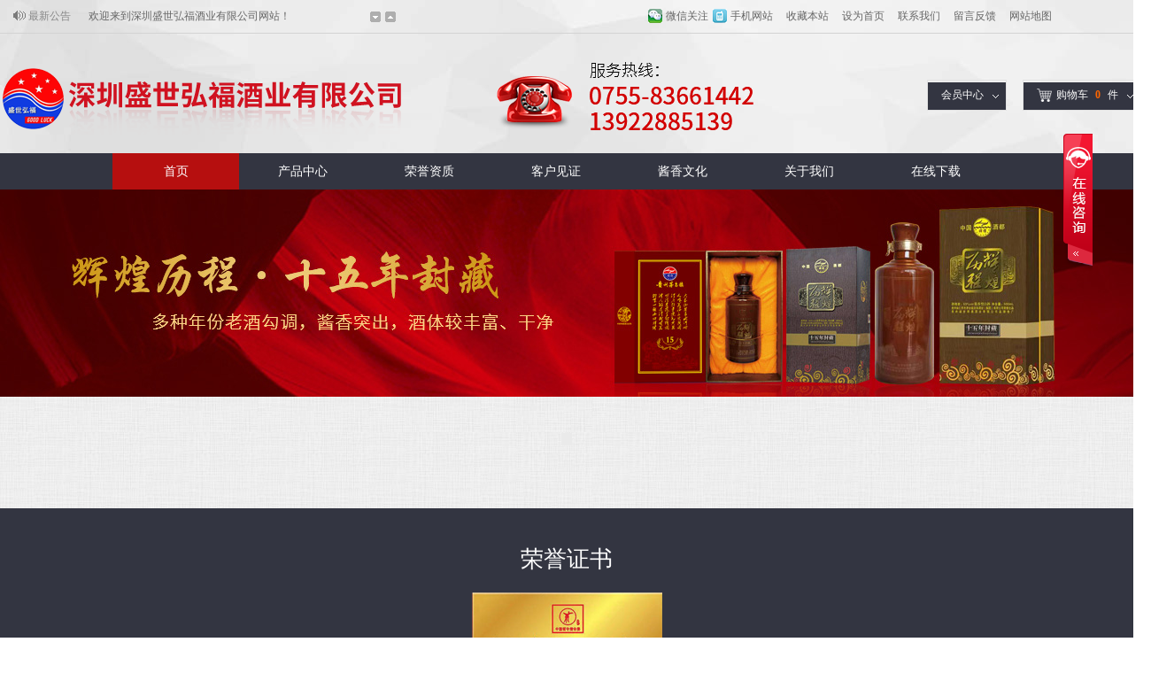

--- FILE ---
content_type: text/html; charset=utf-8
request_url: http://www.hhlcsz.com/cn/singleclassimage_detail-600045-183460-3.html
body_size: 7198
content:

<!DOCTYPE html PUBLIC "-//W3C//DTD XHTML 1.0 Transitional//EN" "http://www.w3.org/TR/xhtml1/DTD/xhtml1-transitional.dtd">
<html xmlns="http://www.w3.org/1999/xhtml" >
<head>
<meta http-equiv="X-UA-Compatible" content="IE=edge, chrome=1"/>
<meta http-equiv="Content-Type" content="text/html; charset=utf-8" />
<title>荣誉证书-深圳盛世弘福酒业有限公司</title>
<meta name="keywords" content="-企业定制酒,个人专供酒,婚宴寿宴定制酒,振华酒" />
<meta name="description" content="深圳盛世弘福酒业有限公司是为了推广传播贵州茅台镇酱香酒文化而注册成立的公司，公司是贵州盛世辉煌酒业有限公司深圳地区的总代理商，是贵州茅台酒股份有限公司定制酒“振华酒”的全国经销商。公司既致力于茅台，联系人：曾先生，联系电话：" />
<link href="/cn/css/1/css.css" type="text/css" rel="stylesheet" /><script src="/OnlineService.aspx?UserInfo_ID=600045&LanguageVersion=0" type="text/javascript" charset="UTF-8"></script>
<style>
.content :first-child{float:left;}
</style>

<link rel="stylesheet" type="text/css" href="http://y87.up71.com/cn/css/common.css" />
<link rel="stylesheet" type="text/css" href="http://y87.up71.com/cn/css/1/banner.css" />

<script type="text/javascript" src="http://y87.up71.com/cn/Javascript/jquery-1.4.2.min.js"></script>
<script type="text/javascript" src="http://y87.up71.com/cn/Javascript/jquery.js"></script>
<script type="text/javascript" src="http://y87.up71.com/cn/javascript/jquery.min.js"></script>
<script type="text/javascript" src="http://y87.up71.com/cn/Javascript/jcarousellite_1.0.1.js"></script>
<script type="text/javascript" src="http://y87.up71.com/cn/Javascript/Common.js"></script>
<script type="text/javascript" src="http://y87.up71.com/cn/Javascript/scrolltopcontrol.js"></script>
<script type="text/javascript" src="http://y87.up71.com/cn/Javascript/top.js"></script>
<script type="text/javascript" src="http://y87.up71.com/cn/Javascript/Stuhover.js"></script>
</head>
<body>
    <form name="form1" method="post" action="singleclassimage_detail.aspx?userinfo_id=600045&amp;id=183460&amp;corpsingleclassimageclass1_valuenum=3" id="form1">
<div>
<input type="hidden" name="__EVENTTARGET" id="__EVENTTARGET" value="" />
<input type="hidden" name="__EVENTARGUMENT" id="__EVENTARGUMENT" value="" />
<input type="hidden" name="__VIEWSTATE" id="__VIEWSTATE" value="/wEPDwUJMzUzOTgzMTgzZGRtFHe472/4rliXPmyjzFUmJWNO5g==" />
</div>

<script type="text/javascript">
//<![CDATA[
var theForm = document.forms['form1'];
if (!theForm) {
    theForm = document.form1;
}
function __doPostBack(eventTarget, eventArgument) {
    if (!theForm.onsubmit || (theForm.onsubmit() != false)) {
        theForm.__EVENTTARGET.value = eventTarget;
        theForm.__EVENTARGUMENT.value = eventArgument;
        theForm.submit();
    }
}
//]]>
</script>


<script src="/WebResource.axd?d=SnCE6kbxC9QvRBEtioGX7ulCX6nSAuVJrLdytXQMK40S-aRI6G1SUEYm7KiwuLUyAg_4XIfyeR-Y8SWTOV5ZR12u2uQ1&amp;t=638308289016623022" type="text/javascript"></script>


<script src="/ScriptResource.axd?d=FRprioiUvR5FpvAm1We-gzsilrGSGfHah-S6_ULRIzXFVjeG8hwZ7DWOmQd25R6UgQxPpjmKobGYb_2giNAZR5UV9xPjC49Fy3Aq1X40wJeLmPq1SaMK00QZ8Bmplc4Bww-dk5sAi7vxh7DG8J8zFakFbI3CaVrmBGjWJNiHHKM73DmL0&amp;t=ffffffff934f7aa9" type="text/javascript"></script>
<script type="text/javascript">
//<![CDATA[
if (typeof(Sys) === 'undefined') throw new Error('ASP.NET Ajax 客户端框架未能加载。');
//]]>
</script>

<script src="/ScriptResource.axd?d=E-Lkx2A42MgWXXs-5Rffpa4DSRYH6uWmqnxiZXgZiA0PyY3hMi6iS37Ig1XgfwAX0hyACjvQC1MX699Sg1bku1tgVut-kXO5DCOmGDoxb721jLmTOof_PH4aCp9LWvo5wXhX567gCmvZXVDIPNNTZTIQMcoBTBImsyVaA-FaFCJsfQza0&amp;t=ffffffff934f7aa9" type="text/javascript"></script>
<div>

	<input type="hidden" name="__VIEWSTATEGENERATOR" id="__VIEWSTATEGENERATOR" value="F0103F86" />
</div>
    
<div id="header" style="background-image:url(http://file03.up71.com/File/CorpFrontInsertImage/2022/01/06/hhlcsz161_20220106102601.jpg);">
<script type="text/javascript">
//<![CDATA[
Sys.WebForms.PageRequestManager._initialize('Top1$ScriptManager1', document.getElementById('form1'));
Sys.WebForms.PageRequestManager.getInstance()._updateControls(['tTop1$ctl01$ctl03$UpdatePanel2','tTop1$ctl01$ctl03$UpdatePanel1'], [], [], 90);
//]]>
</script>

 <input type="hidden" id="LanguageVersionColor" name="LanguageVersionColor" value='1' />
<div id="Top1_pl_TOP">
	
    <div id="Top1_ctl00_yc1" class="topnav">
    <div class="container w1200">
         <div id="Top1_ctl00_pl_ViewSortClass2" corpsite_valueNum="299" sortclass1_valuenum="10001" data-type="2">
		
    
<script type="text/javascript" src="http://y87.up71.com/cn/Javascript/top/categorypage/announce/B/newsScroll.js"></script>
<link href="http://y87.up71.com/cn/css/1/top/categorypage/announce/B.css" rel="stylesheet" type="text/css" />

      <div class="salutatory"><div class="tips">
      <span><a href="javascript:;" id="news_rolling_up"><img src="/cn/images/1/dt_03.gif" width="12" height="12" border="0" /></a></span>
      <span><a href="javascript:;" id="news_rolling_down"><img src="/cn/images/1/dt_02.gif" width="12" height="12" border="0" /></a></span>
        <div class="t" style="background-image: url('http://file03.up71.com/File/CorpFrontInsertImage/2022/01/06/hhlcsz18_20220106102554.gif');">最新公告</div>
        <div id="news_rolling" class="box">
            <ul>
                <li><a href="/cn/categorypage_detail-600045-870248-3.html" title='欢迎来到深圳盛世弘福酒业有限公司网站！'>    
                欢迎来到深圳盛世弘福酒业有限公司网站！</a></li>
                <li><a href="/cn/categorypage_detail-600045-870247-3.html" title='欢迎来到深圳盛世弘福酒业有限公司网站！'>    
                欢迎来到深圳盛世弘福酒业有限公司网站！</a></li>
                <li><a href="/cn/categorypage_detail-600045-870257-3.html" title='贵州仁怀有序推进茅台镇省级示范镇规划建设'>    
                贵州仁怀有序推进茅台镇省级示范镇规划建设</a></li>
                <li><a href="/cn/categorypage_detail-600045-870258-3.html" title='茅台：市场浪尖上的激情舞者'>    
                茅台：市场浪尖上的激情舞者</a></li>
                
            </ul>
         </div>
      </div></div>
<div style=" width:160px; float:left; height:36px;"></div>
 <link href="http://y87.up71.com/cn/css/common.css" rel="stylesheet" />
 <script type="text/javascript" src="http://y87.up71.com/cn/JavaScript/Top/SinglePage/CollectSite/A.js"></script>
<div class="sec_nav WeChat-main">

    
    
    <a href="/cn/sitemap-600045.html" title='网站地图'>网站地图</a>
    <a href="/cn/guestbook-600045.html" title="留言反馈">留言反馈</a>
    <a href="/cn/singlepage-600045-2.html" title="联系我们">联系我们</a>
    <a href="">设为首页</a><a href="javascript:void(0);" onmousedown="ZkAddFavorite(this,document.location.href, document.title);" title="收藏本站">收藏本站</a>
    <li id="li-1" class="WeChat">
<a class="gzwei" href="javascript:void(0);" title="微信关注">微信关注</a>
<a id="box-1" class="weixin">
<img src="http://file03.up71.com/File/CorpPageImages/2022/01/06/0_hhlcsz_0_37_20220106102547.jpg" border="0"  alt="微信关注"/></a>
</li>
<li id="li-2" class="MobileWeb">
<a href="javascript:void(0);" title="手机网站">手机网站</a>
<a id="box-2" class="Mobiletel">
<img src="http://file03.up71.com/File/CorpPageImages/2022/01/06/0_hhlcsz_0_39_20220106102547.jpg" border="0"  alt="手机网站"/></a>
</li>


</div>
	</div>
    </div>
</div>
  <div class="logo_box">
  <div class="box w1200">
     <div id="Top1_ctl01_pl_ViewSortClass2" corpsite_valueNum="299" sortclass1_valuenum="10002" data-type="2">
		
    
    <div class="logo"><a title="尼菲宝石" href="/index-600045.html" target="_self"><img src="http://file03.up71.com/File/CorpFrontInsertImage/2022/01/06/hhlcsz163_20220106102601.png" border="0"  alt="尼菲宝石"/></a></div>
<div style="width:73px; height:87px; float:left;"></div><div id="Top1_ctl01_ctl02_yc2" class="tel"><img src="http://file03.up71.com/File/CorpPageImages/2022/01/06/0_hhlcsz_0_67_20220106102549.png" border="0" width="380" height="135" title="盛世弘福热线" alt="盛世弘福热线" />
      
    </div><div id="Top1_ctl01_ctl03_gwc" class="member">
      <ul id="Top1_ctl01_ctl03_hy"><li><a href="/cn/member/A/cart-600045.html" title="购物车" ><img src="http://file03.up71.com/File/CorpFrontInsertImage/2022/01/06/hhlcsz75_20220106102558.png" border="0"  alt="购物车" title="购物车"/>购物车<strong>
                <div id="Top1_ctl01_ctl03_UpdatePanel2">
			0
		</div>
            </strong>件</a>
            <div class="Shopcart_box">
                <ul><div id="Top1_ctl01_ctl03_UpdatePanel1">
			
                        
                    
		</div>
                </ul>
                <div class="button"><a href="/cn/member/A/cart-600045.html">进入购物车下单</a></div>
            </div>
        </li>
        <li><a href="/cn/member/A/hyindex-600045.html" title="会员中心" >会员中心</a>
          <div class="link">
            <div class="login">
                <a href="/cn/member/A/login-600045.html" title="会员登录" style="background-image: url(/cn/images/1/button_bg1.gif);">会员登录</a>
                <a href="/cn/member/A/regist-600045.html" title="免费注册"  style="background-image: url(/cn/images/1/button_bg2.gif);">免费注册</a>
            </div>
            <ul>
              <li><a href="/cn/member/A/hyIndex-600045.html" title="会员管理首页"><img src="http://file03.up71.com/File/CorpFrontInsertImage/2022/01/06/hhlcsz82_20220106102559.gif" border="0"  alt="会员管理首页" title="会员管理首页"/>会员管理首页</a></li>
              <li><a href="/cn/member/A/cart-600045.html" title="我的购物车" ><img src="http://file03.up71.com/File/CorpFrontInsertImage/2022/01/06/hhlcsz81_20220106102559.gif" border="0"  alt="我的购物车" title="我的购物车"/>我的购物车</a></li>
              <li><a href="/cn/member/A/corporder-600045.html" title="我的订单"><img src="http://file03.up71.com/File/CorpFrontInsertImage/2022/01/06/hhlcsz80_20220106102558.gif" border="0"  alt="我的订单" title="我的订单"/>我的订单</a></li>
              <li><a href="/cn/member/A/ordersearchdetails-600045.html" title="订单查询" ><img src="http://file03.up71.com/File/CorpFrontInsertImage/2022/01/06/hhlcsz79_20220106102558.gif" border="0"  alt="订单查询" title="订单查询"/>订单查询</a></li>
              <li><a href="/cn/member/A/corpcustomerinfo_modify-600045.html" title="会员资料修改"><img src="http://file03.up71.com/File/CorpFrontInsertImage/2022/01/06/hhlcsz78_20220106102558.gif" border="0"  alt="会员资料修改" title="会员资料修改"/>会员资料修改</a></li>
              <li><a href="/cn/member/A/corpcustomerpassword_modify-600045.html" title="会员密码修改"><img src="http://file03.up71.com/File/CorpFrontInsertImage/2022/01/06/hhlcsz77_20220106102558.gif" border="0"  alt="会员密码修改" title="会员密码修改"/>会员密码修改</a></li>
              <li><a href="/cn/member/A/exit-600045.html" title="安全退出" ><img src="http://file03.up71.com/File/CorpFrontInsertImage/2022/01/06/hhlcsz76_20220106102558.gif" border="0"  alt="安全退出" title="安全退出"/>安全退出</a></li>
              <div class="remove"></div>
            </ul>
          </div>
        </li>
      </ul>
    </div>
	</div>
  </div>
  </div>
<link href="http://y87.up71.com/cn/css/1/links/B.css" rel="stylesheet" />

<script src="http://y87.up71.com/cn/Javascript/top/links/list/B/superslide.js" type="text/javascript"></script>



<!---导航开始-->
<input type="hidden" id="EachWidth" value="143" />
<div id="links_B">
  <div class="nav_w">
    <div class="nav clearfix">
        <ul id="nav" class="clearfix">
        
             <li id="index457683233" class="nli" style="width:143px;" ><span><a title="首页" href="/" >首页</a></span></li><li id="product457683233" class="nli" style="width:143px;" ><span><a title="产品中心" href="/cn/productindex-600045.html" >产品中心</a></span><ul class="sub"><i class="a_icon sub_arrow"></i><li><a href="/cn/Product-600045-239226.html#cpcl" title="一号窖产品系列" >一号窖产品系...<em></em></a></li><li><a href="/cn/Product-600045-239227.html#cpcl" title="辉煌历程" >辉煌历程<em></em></a></li><li><a href="/cn/Product-600045-239232.html#cpcl" title="产品定制" >产品定制<em></em></a></li><li><a href="/cn/Product-600045-239233.html#cpcl" title="产品宣传资料" >产品宣传资料<em></em></a></li><li><a href="/cn/Product-600045-36575.html#cpcl" title="企业定制" >企业定制<em></em></a></li><li><a href="/cn/Product-600045-36572.html#cpcl" title="30年窑藏" >30年窑藏<em></em></a></li><li><a href="/cn/Product-600045-36573.html#cpcl" title="15年封藏" >15年封藏<em></em></a></li><li><a href="/cn/Product-600045-36574.html#cpcl" title="5年陈酿" >5年陈酿<em></em></a></li><li><a href="/cn/Product-600045-36576.html#cpcl" title="一号窖典藏版" >一号窖典藏版<em></em></a></li><li><a href="/cn/Product-600045-36577.html#cpcl" title="振华酒" >振华酒<em></em></a></li></ul></li><li id="singleclassimage3457683233" class="nli" style="width:143px;" ><span><a title="荣誉资质" href="/cn/singleclassimage-600045-3.html" >荣誉资质</a></span><ul class="sub"><i class="a_icon sub_arrow"></i><li><a href="/cn/singleclassimage-600045-1.html" title="客户见证" >客户见证<em></em></a></li><li><a href="/cn/singleclassimage-600045-2.html" title="我们的承诺" >我们的承诺<em></em></a></li><li><a href="/cn/singleclassimage-600045-3.html" title="荣誉资质" >荣誉资质<em></em></a></li></ul></li><li id="singleclassimagetext1457683233" class="nli" style="width:143px;" ><span><a title="客户见证" href="/cn/singleclassimagetext-600045-1.html" >客户见证</a></span></li><li id="categorypage5457683233" class="nli" style="width:143px;" ><span><a title="酱香文化" href="/cn/categorypage-600045-5.html" >酱香文化</a></span><ul class="sub"><i class="a_icon sub_arrow"></i><li><a href="/cn/categorypage-600045-1.html" title="公司动态" >公司动态<em></em></a></li><li><a href="/cn/categorypage-600045-2.html" title="行业资讯" >行业资讯<em></em></a></li><li><a href="/cn/categorypage-600045-3.html" title="公司公告" >公司公告<em></em></a></li><li><a href="/cn/categorypage-600045-4.html" title="盛世弘福知识" >盛世弘福知识<em></em></a></li><li><a href="/cn/categorypage-600045-5.html" title="盛世弘福文化" >盛世弘福文化<em></em></a></li></ul></li><li id="singlepagecontent457683233" class="nli" style="width:143px;" ><span><a title="关于我们" href="/cn/singlepagecontent-600045.html" >关于我们</a></span></li><li id="down457683233" class="nli" style="width:143px;" ><span><a title="在线下载" href="/cn/down-600045.html" >在线下载</a></span></li>
             
        </ul>
    </div> 
    </div> 
    
</div>    
</div>
    


</div>


        <div class="swf1" id="" style="height:234px;">
<div class="swfs" style="height:234px;">
<img border="0" src="http://file03.up71.com/File/CorpFrontBanner/2022/01/06/hhlcsz1_20220106102553.jpg" title="钻石风雅" alt="钻石风雅" width="1920" height="234"/></div>
</div>

<style type="text/css">
.swf1{width: 100%;position: relative;z-index: 1;overflow: hidden;margin-right: auto;margin-left: auto; text-align:center;}
.swfs{width: 200%;left: -50%;top: 0;position: absolute;}
</style>

    <div class="home_certificates-list">
    <div class="home_certificates" style="padding-top:40px;">
          
<div class="tt">
    <strong></strong>
    <p></p>
    <span></span>
</div>
    </div>      
    <div class="con">
      <div class="title"><H1>荣誉证书</H1></div>
      <div class="pic"><a href="http://file03.up71.com/File/CorpSingleClassImage/2022/01/10/0_hhlcsz_20220110154622.jpg" title="荣誉证书" target="_blank"><img alt="荣誉证书" src="http://file03.up71.com/File/CorpSingleClassImage/2022/01/10/4_hhlcsz_20220110154622.jpg" border="0" /></a></div>
      <div class="text">
        
      </div>
      <div class="page">
        <div class="s"><a href="javascript:;" title=" 没有上一篇了"http://file03.up71.com/File/CorpFrontInsertImage/2022/01/06/hhlcsz117_20220106102600.gif>没有上一篇了</a></div>
        <div class="x"><a href="/cn/singleclassimage_detail-600045-183589-3.html" title="荣誉资质"http://file03.up71.com/File/CorpFrontInsertImage/2022/01/06/hhlcsz115_20220106102600.gif>荣誉资质</a></div>
    </div>
    </div>
    </div>

    <div id="Bottom1_pl_Bottom">
	


<div class="f_link wow bounceInUp" data-wow-duration="1s" data-wow-delay="0.2s">
    <div class="block_title_a"> <div class="name_a" title="友情链接：">友情链接：</div></div>
    <div class="block_box">
        <div class="linkbox"> 
                             
        <div class="remove"></div>
        </div>
    </div>
</div>
<div class="bottom w1200 wow bounceInUp" data-wow-duration="1s" data-wow-delay="0.2s">
  <div class="copyright"><div class="erweima"><img src="http://file03.up71.com/File/CorpPageImages/2022/01/06/0_hhlcsz_0_13_20220106102545.gif" border="0" width="79" height="42" alt="网安" title="网安" /></div>
  <div class="bottom_logo"><img src="http://file03.up71.com/File/CorpPageImages/2022/01/06/0_hhlcsz_0_11_20220106102545.png" border="0" width="71" height="77" alt="logo" title="logo" /></div>
        网站ICP备案号：<a  rel="nofollow" href="https://beian.miit.gov.cn/" target="_blank">粤ICP备2022118906号</a>
        <p>
	<strong><span style="font-size:12px;">Copyrights&copy;深圳盛世弘福酒业有限公司 地址：广东省深圳市福田区 </span></strong></p>
<p>
	<strong>电话：0755-83181079 传真：0755-83534588 QQ：751558498</strong></p>
<p>
	<strong>邮箱：jxtime@163.com 网址：www.hhlcsz.com</strong></p>
        
<script>
(function(){
    var bp = document.createElement('script');
    var curProtocol = window.location.protocol.split(':')[0];
    if (curProtocol === 'https') {
        bp.src = 'https://zz.bdstatic.com/linksubmit/push.js';        
    }
    else {
        bp.src = 'http://push.zhanzhang.baidu.com/push.js';
    }
    var s = document.getElementsByTagName("script")[0];
    s.parentNode.insertBefore(bp, s);
})();

(function(){
var src = "https://s.ssl.qhres2.com/ssl/ab77b6ea7f3fbf79.js";
document.write('<script src="' + src + '" id="sozz"><\/script>');
})();
</script>
  </div>
</div>
</div>

    

<script type="text/javascript">
//<![CDATA[
Sys.Application.initialize();
//]]>
</script>
</form>
</body>
</html>

--- FILE ---
content_type: text/html; charset=utf-8
request_url: http://www.hhlcsz.com/OnlineService.aspx?UserInfo_ID=600045&LanguageVersion=0
body_size: 921
content:
document.write('<div id="zkeDivMove" style="left:0px;top:0px;width:141px;height:auto;position:absolute;z-index:9999;visibility: visible;"><script language="javascript" src="http://service.jz60.com/javascript/jqueryMove.js"></script><script language="javascript">var domain="zke360.com";var DevelopmentQQ="457683233";var LeftWidth_zke=10;var TopWidth_zke=110;var IsLeftOrRight="Right";var IsTopOrBottom="Top";var downSpeed=500;</script><div id="zkeOnlineService" style="position:absolute;z-index:9999;top:0px;"><div style="position:relative;z-index:9999;top:0px;"><link href="http://service.jz60.com/css/8/cn/style.css" rel="stylesheet" type="text/css" /><script language="javascript" src="http://service.jz60.com/javascript/jquery.min.js"></script><script language="javascript" src="http://service.jz60.com/javascript/tanchu.js"></script><div id="online_qq_layer" style=""  ><div id="online_qq_tab"><div class="online_icon"><a title="" id="floatShow" style="display:block;" href="javascript:void(0);">&nbsp;</a><a title="" id="floatHide" style="display:none;" href="javascript:void(0);">&nbsp;</a></div></div><div id="onlineService" style="display:none;border: 0;"><div class="online_windows overz"><div class="online_w_top"></div><div class="online_w_c overz"><div class="online_bar expand" id="onlineSort1"><div class="tt"></div><div class="online_content overz" id="onlineType1"><ul class="overz"><li><img src="http://wpa.qq.com/pa?p=1:751558498:4" hspace="2" border="0" align="absmiddle"/><a href="tencent://message/?uin=751558498&amp;Site=客服&amp;Menu=yes" class="qq_icon" title="QQ:751558498"><span>曾先生</span></a><div class="clear"></div></li></ul></div></div></div><div class="online_w_bottom"></div></div></div></div></div></div></div>');

--- FILE ---
content_type: text/css
request_url: http://www.hhlcsz.com/cn/css/1/css.css
body_size: 23599
content:
@charset "utf-8";
body{
	font-size:12px;
	font-family:"微软雅黑";
	margin:0px;
	padding: 0px;
	color: #2e2e2e;
	background-image: url(/cn/images/1/bg.gif);
	background-color:#ffffff;
}
@font-face { 
font-family: "btseps2"; 
src: url("../images/1/btseps2.eot"); 
} 
@font-face { font-family:"btseps2"; src: url("../images/1/btseps2.ttf") format("truetype");}
ul{margin: 0px;padding: 0px;}
a{color:#666666;text-decoration:none;}
a:hover{
	color:#CC3300;
	text-decoration:underline;
}
p{margin: 0px;}li{list-style-type: none;}.w1200{clear: both;float: none;height: auto;width: 1300px;margin-right: auto;margin-left: auto;}
.p20{margin-top: 20px;}
.p16{margin-top: 16px;}
dl, dd, dt{margin: 0px;padding: 0px;}
.remove{clear: both;float: none;}
#header{
	background-color: #FFFFFF;
	background-image: url(/cn/images/1/top_bg.jpg);
	background-repeat: no-repeat;
	background-position: center top;
	width: 100%;
}
#header .topnav{
	height: 37px;
	border-bottom-width: 1px;
	border-bottom-style: solid;
	border-bottom-color: #d3d3d3;
}
#header .topnav .container{
	height: 37px;
	line-height: 36px;
	color: #666666;
}
#header .topnav .container a{color: #666666;}
#header .topnav .container .salutatory{}
#header .topnav .container .salutatory{float: left;}
#header .topnav .container .salutatory .tips{
	float: left;
	height: 16px;
	line-height: 16px;
	color: #888888;
	width: 432px;
	padding-top: 10px;
	padding-left: 15px;
}
#header .topnav .container .salutatory .tips .t{
	float: left;
	background-image: url(/cn/images/1/y72-01.gif);
	background-repeat: no-repeat;
	background-position: 0px 1px;
	padding-left: 17px;
	width: 40px;
	height: 16px;
}
#header .topnav .container .salutatory .tips .box{line-height: 16px;float: left;height: 16px;width: 292px;overflow: hidden;}
#header .topnav .container .salutatory .tips .box a{}
#header .topnav .container .salutatory .tips span{float: right;display: block;padding-left: 5px;padding-top: 3px;}
#header .topnav .container .sec_nav{float: left;    padding-left: 120px;}
#header .topnav .container .sec_nav a{margin-left: 15px;display: block;float: right;}
#header .topnav .container .sec_nav .xl{background-image: url(/cn/images/1/y72-04.gif);background-repeat: no-repeat;background-position: 0px center;padding-left: 16px;float:right;margin-left:15px;_width:55px;#width:55px;}
#header .topnav .container .sec_nav .xl a{margin-left:0px;}
#header .topnav .container .sec_nav .tx{background-image: url(/cn/images/1/y72-05.gif);background-repeat: no-repeat;background-position: 0px center;padding-left: 15px;float:right;margin-left:15px;_width:55px;#width:55px;}
#header .topnav .container .sec_nav .tx a{margin-left:0px;}

#header .topnav .container .tel{float: right;padding-right: 15px;background-image: url(/cn/images/1/08.gif);background-repeat: no-repeat;background-position: 0px center;padding-left: 24px;font-size: 14px;font-family: "微软雅黑";}
#header .topnav .container .tel strong{font-size: 16px;color: #e85700;}
#header .logo_box{
	height: 135px;
}
#header .logo_box .logo{float: left;}
#header .logo_box .search{float: left;width: 410px;height: 60px;padding-top: 6px;}
#header .logo_box .search a{margin-right: 10px;color: #666666;line-height: 24px;}
#header .logo_box .search .box{height: 36px;}
#header .logo_box .search .box input{border: 2px solid #5db318;height: 30px;width: 308px;float: left;padding-left: 10px;}
#header .logo_box .search .box .button input{height: 36px;width: 78px;background-color: #5db318;font-size: 15px;font-weight: bold;color: #FFFFFF;font-family: "微软雅黑";border-top-style: none;border-right-style: none;border-bottom-style: none;border-left-style: none;cursor: pointer;}
#header .logo_box .search .hot_heywords a{line-height: 24px;}
#header .logo_box .member{
	float: left;
	width: 310px;
	padding-top: 52px;
	    padding-left: 50px;
}
#header .logo_box .member ul li{float: right;padding-left: 15px;width: 137px;position: relative;height: 35px;z-index:10;}
#header .logo_box .member a{
	display: block;
	float: right;
	line-height: 33px;
	height: 33px;
	padding-right: 25px;
	padding-left: 15px;
	background-image: url(/cn/images/1/03.gif);
	background-repeat: no-repeat;
	background-position: right bottom;
	border: 1px solid #e2e2e2;
	color: #FFFFFF;
	white-space: nowrap;
}
#header .logo_box .member a:hover {
	background-image: url(/cn/images/1/03-.gif);
	color: #FFFFFF;
	text-decoration: none;
}

#header .logo_box .member strong{color: #FF6600;padding-right: 5px;padding-left: 5px;}
#header .logo_box .member strong div{display:inline;}
#header .logo_box .member a img{float: left;margin-top: 9px;margin-right: 5px;}
#header .logo_box .member ul li .link{width: 260px;position: absolute;z-index: 10000000;top: 34px;right: 0px;background-color: #FFFFFF;border: 1px solid #e2e2e2;display: none;padding-top: 10px;padding-right: 10px;padding-bottom: 15px;padding-left: 10px;}
#header .logo_box .member ul li:hover .link{display: block;}
#header .logo_box .member ul li .link ul li{float: left;height: 26px;width: 129px;padding: 0px;margin: 0px;text-align: left;}
#header .logo_box .member ul li .link ul li a{background-image: none;border-top-style: none;border-right-style: none;border-bottom-style: none;border-left-style: none;text-align: left;padding: 0px;clear: both;float: none;}
#header .logo_box .member ul li .link ul li a:hover{color: #d60808;}
#header .logo_box .member ul li .link ul li a img{border-top-style: none;border-right-style: none;border-bottom-style: none;border-left-style: none;float: left;margin-top: 10px;margin-left: 10px;}
#header .logo_box .member ul li .Shopcart_box{width: 260px;position: absolute;z-index: 10000000;top: 34px;right: 0px;background-color: #FFFFFF;border: 1px solid #e2e2e2;padding-top: 10px;padding-right: 10px;padding-bottom: 15px;padding-left: 10px;overflow: hidden;display: none;}
#header .logo_box .member ul li .Shopcart_box a {
	color: #333541;
}

#header .logo_box .member ul li:hover .Shopcart_box{display: block;}
#header .logo_box .member .link ul li a {
	color: #333541;
}

#header .logo_box .member .link .login{height: 40px;padding-top: 10px;}
#header .logo_box .member .link .login a{padding: 0px;float: left;border-top-style: none;border-right-style: none;border-bottom-style: none;border-left-style: none;font-family: "微软雅黑";font-size: 14px;font-weight: bold;color: #FFFFFF;height: 32px;width: 106px;text-align: center;margin-top: 0px;margin-right: 10px;margin-bottom: 0px;margin-left: 10px;}
#header .logo_box .member .Shopcart_box ul li{clear: both;float: none;height: auto;width: auto;margin: 0px;padding-top: 10px;padding-right: 0px;padding-bottom: 10px;padding-left: 0px;border-bottom-width: 1px;border-bottom-style: solid;border-bottom-color: #EFEFEF;}
#header .logo_box .member .Shopcart_box ul li .shoptext{float: left;width: 200px;height: auto;padding-top: 5px;}
#header .logo_box .member .Shopcart_box ul li .shoptext span{float: right;}
#header .logo_box .member .Shopcart_box ul li .shoptext span a{color: #B9B9B9;}
#header .logo_box .member .Shopcart_box ul li .shoptext p{color: #CC3300;}
#header .logo_box .member .Shopcart_box ul li .shoptext strong{color: #CC3300;padding-left: 0px;}
#header .logo_box .member .Shopcart_box ul li .shoptext a{display: block;padding-bottom: 8px;clear: both;float: none;}
#header .logo_box .member .Shopcart_box ul li a{
	padding: 0px;
	background-image: none;
	border-top-style: none;
	border-right-style: none;
	border-bottom-style: none;
	border-left-style: none;
	float: left;
	height: auto;
	margin: 0px;
	line-height: normal;
	display: inline;
}
#header .logo_box .member .Shopcart_box ul li a img{padding: 0px;border: 1px solid #e2e2e2;margin-top: 0px;margin-right: 8px;margin-bottom: 0px;margin-left: 0px;}
#header .logo_box .member .Shopcart_box .button{padding-top: 10px;padding-left: 75px;}
#header .logo_box .member .Shopcart_box .button a{background-image: url(/cn/images/1/62.gif);height: 26px;width: 113px;line-height: 26px;margin: 0px;padding: 0px;color: #FFFFFF;text-align: center;float: left;border-top-style: none;border-right-style: none;border-bottom-style: none;border-left-style: none;}
#header .logo_box .tel {
	float: left;
	width: 400px;
}
#header .logo_box .tel p {
	font-size: 20px;
	padding-top: 52px;
	font-family: minijianxiyuan68594;
}
#header .logo_box .tel p span {
	display: block;
	float: left;
	padding-top: 6px;
	font-family: minijianxiyuan68594;
}
#header .logo_box .tel p strong {
	font-weight: normal;
	color: #333541;
	font-size: 30px;
	display: block;
	float: left;
	padding-top: 1px;
	padding-left: 5px;
}
#header .logo_box .tel img {
	float: left;
}

#header .menu{
	height: 41px;
	background-color: #333541;
	clear: both;
	float: none;
}
#header .menu .box{height: auto;width: 1200px;margin-right: auto;margin-left: auto;}
#header .menu .box .product_categories{float: left;width: 258px;height: auto;font-family: "微软雅黑";}
#header .menu .box .product_categories .tt{display: block;height: 45px;width: 258px;position: relative;}
#header .menu .box .product_categories .home .tt .classbox{display: block;}
#header .menu .box .product_categories ul li .classbox{position: absolute;left: -15px;top: 45px;height: auto;width: 258px;padding-bottom: 15px;display: none;z-index: 100000000;background-image: url(/cn/images/1/nav_bg.png);background-repeat: no-repeat;padding-right: 15px;padding-left: 15px;background-position: center bottom;}
#header .menu .box .product_categories ul li .classbox ul{padding-top: 10px;background-color: #FFFFFF;}
#header .menu .box .product_categories ul li .classbox{_position: absolute;_left: 0px;_top: 45px;_height: auto;_width: 258px;_padding-bottom: 15px;_display: none;_z-index: 100000000;_padding-right: 0px;_padding-left: 0px;_background-image: none;}
#header .menu .box .product_categories ul li .classbox ul{_background-color: #FFFFFF;_padding-top: 0px;_background-image: none;}
#header .menu .box .product_categories ul li:hover .classbox{display: block;}
#header .menu .box .product_categories ul li .name{height: 45px;width: 258px;background-color: #3d9c1c;}
#header .menu .box .product_categories ul li .name a{height: 45px;display: block;line-height: 45px;color: #FFFFFF;font-size: 15px;font-weight: bold;font-family: "微软雅黑";padding-left: 25px;background-image: url(/cn/images/1/05.gif);background-repeat: no-repeat;background-position: 230px center;width: 233px;}
#header .menu .box .product_categories ul li .name a:hover{text-decoration: none;}
#header .menu .box .product_categories ul li ul li span{display: block;height: 34px;line-height: 34px;font-size: 15px;width: 258px;font-weight: bold;}
#header .menu .box .product_categories ul li ul li span a{display: block;height: 34px;width: 245px;line-height: 34px;padding-left: 13px;}
#header .menu .box .product_categories ul li ul li span a img{float: left;margin-top: 8px;margin-right: 6px;}
#header .menu .box .product_categories ul li ul li ul{padding-bottom: 10px;}
#header .menu .box .product_categories ul li ul li ul li{line-height: 34px;width: auto;position: relative;}
#header .menu .box .product_categories ul li ul li ul li .three_box{position: absolute;top: 0px;left: 258px;background-color: #f2f4f1;height: auto;width: 416px;padding-top: 10px;padding-right: 15px;padding-left: 15px;display: none;}
#header .menu .box .product_categories ul li ul li ul li:hover .three_box{display: block;}
#header .menu .box .product_categories ul li ul li ul li .three_box span{white-space: nowrap;display: block;float: left;height: 34px;width: auto;line-height: 34px;}
#header .menu .box .product_categories ul li ul li ul li .three_box span a{display: block;float: left;height: 24px;padding-right: 15px;padding-left: 15px;width: auto;border-top-style: none;border-right-style: none;border-bottom-style: none;border-left-style: none;background-color: transparent;font-size: 12px;font-weight: normal;line-height: 24px;}
#header .menu .box .product_categories ul li ul li ul li .three_box span a:hover{color: #FFFFFF;text-decoration: none;background-color: #5db318;}
#header .menu .box .product_categories ul li ul li ul li a{display: block;height: 34px;width: 218px;padding-left: 38px;border-left-color: #FFFFFF;}
#header .menu .box .product_categories ul li ul li ul li a:hover,#header .menu .box .product_categories ul li ul li ul li:hover a{background-color: #f7f8f7;color: #5db318;width: 220px;border-left-width: 2px;border-left-style: solid;border-left-color: #5db318;text-decoration: none;padding-left: 36px;}
#header .menu .box .link{
	float: left;
	height: 41px;
	width: 1200px;
	overflow: hidden;
}
#header .menu .box .link ul li{
	float: left;
	height: 41px;
	width: 133px;
}
#header .menu .box .link ul li a{
	display: block;
	float: left;
	height: 41px;
	font-size: 14px;
	color: #FFFFFF;
	font-family: "微软雅黑";
	line-height: 41px;
	text-align: center;
	width: 133px;
}
#header  .menu  .box  .link  ul  li  a:hover,#header .menu .box .link ul .dq a{
	background-color: #b60f0f;
	font-weight: bold;
	color: #FFFFFF;
	text-decoration: none;
	background-image: none;
}
#index_banner {
	/*height: 995px;*/
	width: 100%;
	position: relative;
	clear: both;
	float: none;
	z-index:1;
}
.bannerbox {
	/*position: absolute;
	left: 0px;
	top: 0px;
	height: 995px;
	width: 100%;
	z-index: 1;*/
}
#index_banner .business {
	height: 70px;
	width: 100%;
	position: absolute;
	z-index: 2;
	left: 0px;
	bottom: 122px;
	background-image: url(/cn/images/1/y72-07.png);
}
#index_banner .business ul {
	display: block;
	height: 70px;
	width: 1200px;
	margin-right: auto;
	margin-left: auto;
}
#index_banner .business ul li {
	float: left;
	height: 70px;
	width: 300px;
	position: relative;
	z-index: 10000;
	text-align: center;
}
#index_banner .business ul li a {
	color: #ff0000;
	font-family: "minijianxiyuan68594";
	font-size: 16px;
	display: block;
	padding-top: 15px;
}
#index_banner .business ul li p {
	color: #FFFFFF;
	padding-top: 5px;
}
#index_banner .business ul li .text {
	height: 70px;
	width: 300px;
	position: absolute;
	z-index: 1000000;
	left: 0px;
	bottom: 0px;
	text-transform: uppercase;
}
#index_banner  .business  ul  li:hover  .text p {
	color: #9f9f9f;
}

#index_banner .business ul li .pic {
	filter:alpha(Opacity=80);
	-moz-opacity:0.8;
	opacity: 0.8;
	background-color:#ffffff;
	height: 220px;
	width: 300px;
	position: absolute;
	z-index: 999999;
	left: 0px;
	bottom: 0px;
	display: none;
}
#index_banner .business ul li:hover .pic {
	display: block;
}
#index_banner .search_box {
	height: 30px;
	width: 100%;
	position: absolute;
	z-index: 245454523;
	bottom: 70px;
}
#index_banner .search_box .box {
	height: 30px;
	width: 1200px;
	margin-right: auto;
	margin-left: auto;
	line-height: 30px;
}
#index_banner .search_box .box .hot_k {
	float: left;
}

#index_banner .search_box .box .hot_k a {
	color: #B9B9B9;
	margin-right: 10px;
}
#index_banner .search_box .box .so_box {
	float: right;
}
#index_banner .search_box .box .so_box span {
	display: block;
	float: right;
	height: 27px;
}
#index_banner .search_box .box .so_box .ssk {
	background-image: url(/cn/images/1/y72-08.png);
	display: block;
	height: 27px;
	width: 175px;
	margin-right: 2px;
}
#index_banner .search_box .box .so_box .ssk input {
	height: 24px;
	width: 155px;
	border-top-style: none;
	border-right-style: none;
	border-bottom-style: none;
	border-left-style: none;
	background-color: transparent;
	color: #FFFFFF;
	margin-left: 5px;
	line-height: 14px;
}





.banner{clear: both;float: none;height: 550px;width: 100%;background-image: url(/cn/images/1/banner1.jpg);background-repeat: no-repeat;background-position: center center;}
.product_categories1 {
	background-color: #FFFFFF;
	height: auto;
	width: 100%;
	padding-top: 55px;
	padding-bottom: 40px;
	text-align: center;
}
.product_categories1  .tt p {
	font-family: "minijianxiyuan68594";
	font-size: 24px;
}
.product_categories1  .tt  {
	font-size: 41px;
	color: #2e2e2e;
	text-transform: uppercase;
	font-weight: normal;
	height: auto;
	width: 352px;
	margin-right: auto;
	margin-left: auto;
}
.product_categories1 .tt a,.product_categories1 .tt span {background-color: #FFFFFF;cursor: text;color:#666666;}
.product_categories1 .tt a:hover {color: #666666;text-decoration: none;}

.product_categories1 .tt strong {
	font-weight: normal;
	display: block;
	height: 41px;
	line-height: 41px;
	padding-top: 6px;
	padding-bottom: 6px;
}
.product_categories1 .tt div {
	font-size: 10px;
	font-family: Geneva, Arial, Helvetica, sans-serif;
	background-image: url(/cn/images/1/y72-13.gif);
	background-repeat: repeat-x;
	background-position: center;
}
.home-recommended {
	height: auto;
	width: 1200px;
	margin-right: auto;
	margin-left: auto;
	padding-top: 35px;
	padding-bottom: 35px;
}
.home-recommended .tt {
	text-align: center;
	padding-bottom: 30px;
}
.home-recommended .tt p {
	font-size: 14px;
	padding-top: 8px;
	padding-bottom: 5px;
	font-family: minijianxiyuan68594;
}
.home-recommended .tt div {
	background-image: url(/cn/images/1/y72-13.gif);
	background-repeat: repeat-x;
	background-position: center center;
	padding-top: 10px;
	padding-bottom: 10px;
	color: #2e2e2e;
	font-size: 24px;
	font-family: minijianxiyuan68594;
}
.home-recommended .tt div em {
	font-style: normal;
	background-color: #EEEEEE;
	padding-right: 10px;
	padding-left: 10px;
}
.home-recommended .box {
	background-color: #FFFFFF;
	height: 961px;
	width: 1199px;
	position: relative;
	border-top-width: 1px;
	border-bottom-width: 1px;
	border-left-width: 1px;
	border-top-style: solid;
	border-bottom-style: solid;
	border-left-style: solid;
	border-top-color: #e3e3e3;
	border-bottom-color: #e3e3e3;
	border-left-color: #e3e3e3;
}
.home-recommended .box .list {
	position: absolute;
	border-right-width: 1px;
	border-bottom-width: 1px;
	border-right-style: solid;
	border-bottom-style: solid;
	border-right-color: #e3e3e3;
	border-bottom-color: #e3e3e3;
	display: block;
	overflow: hidden;
	
}
.home-recommended .box .list .con {
	position: relative;
	overflow: hidden;
}
.home-recommended .box .list .con .pic {
	text-align: center;
	position: absolute;
	z-index: 1;
	top: 0px;
	width: 100%;
	height: auto;
	left: 1px;
}
.home-recommended .box ul li:hover .con .pic {
filter:alpha(Opacity=50);-moz-opacity:0.5;opacity: 0.5; background-color:#ffffff; 
}
.home-recommended .box .list .con .text {
	position: absolute;
	z-index: 2;
	bottom: 0px;
	width: 100%;
	text-align: center;
	padding-top: 15px;
	padding-bottom: 15px;
	background-image: url(/cn/images/1/y72-16.png);
}
.home-recommended .box .list .con .text .text11 {
	display: none;
}
.home-recommended  .box  ul  li:hover    .con .text .text11 {
	display: block;
}
.home-recommended .box .list .con .text .more {
}

.home-recommended .box .list .con .text {
	_background-image: none!important;
}
.home-recommended .box ul .l10 .con .text {
	top: 0px;
	height: auto;
	bottom: auto;
}

.home-recommended .box .list .con .text p {
	padding-right: 15px;
	padding-left: 15px;
	font-family: "宋体";
	line-height: 20px;
	color: #888888;
	text-align: left;
}
.home-recommended .box .list .con .text p strong {
	font-family: minijianxiyuan68594;
	font-size: 14px;
	color: #333333;
	text-align: center;
}
.home-recommended .box .list .con .text strong {
	font-size: 24px;
	font-family: minijianxiyuan68594;
	font-weight: normal;
	display: block;
	padding-bottom: 8px;
}
.home-recommended .box .list .con .text strong a{color:#2e2e2e;}
.home-recommended  .box  .list  .con  .text .more {
	padding-top: 6px;
	display: none;
}
.home-recommended .box ul li:hover .con .text .more {
	display: block;
}



.home-recommended .box .l1 .con{width:341px; height:480px;}
.home-recommended .box .l2 .con{width:286px; height:320px;}
.home-recommended .box .l3 .con{width:285px; height:320px;}
.home-recommended .box .l4 .con{width:283px; height:320px;}
.home-recommended .box .l5 .con{width:341px; height:480px;}
.home-recommended .box .l6 .con{width:286px; height:319px;}
.home-recommended .box .l7 .con{width:285px; height:319px;}
.home-recommended .box .l8 .con{width:286px; height:320px;}
.home-recommended .box .l9 .con{width:286px; height:320px;}
.home-recommended .box .l10 .con{width:283px; height:641px;}

.home-recommended .box .l1{left: 0px; top: 0px; width:341px; height:480px;}
.home-recommended .box .l2{left: 342px; top: 0px; width:286px; height:320px;}
.home-recommended .box .l3{left: 629px; top: 0px; width:285px; height:320px;}
.home-recommended .box .l4{left: 915px; top: 0px; width:283px; height:320px;}
.home-recommended .box .l5{left: 0px; top: 481px; width:341px; height:480px;}
.home-recommended .box .l6{left: 342px; top: 321px; width:286px; height:319px;}
.home-recommended .box .l7{left: 629px; top: 321px; width:285px; height:319px;}
.home-recommended .box .l8{left: 342px; top: 641px; width:286px; height:320px;}
.home-recommended .box .l9{left: 629px; top: 641px; width:286px; height:320px;}
.home-recommended .box .l10{left: 915px; top: 321px; width:283px; height:640px;}
.home-recommended .box .l10 .detailbg{background-position:center bottom;background-repeat:no-repeat;width:283px;height:640px;}
.home_about {
	height: 610px;
	width: 100%;
	
	background-repeat: repeat-x;
	background-position: center top;
}
.home_about .box {
	height: 610px;
	width: 1200px;
	margin-right: auto;
	margin-left: auto;
	position: relative;
}
.home_about .box .tt {
	text-align: center;
	padding-top: 70px;
}
.home_about .box .tt p  {
	font-size: 70px;
	text-transform: uppercase;
	color: #FFFFFF;
	font-family: btseps2;
	letter-spacing: 30px;
	padding-left: 35px;
	line-height: 50px;
}
.home_about .box .tt strong  {
	color: #FFFFFF;
	font-weight: normal;
	font-family: minijianxiyuan68594;
	font-size: 36px;
}
.home_about .box .text {
	color: #FFFFFF;
	width: 1100px;
	margin-right: auto;
	margin-left: auto;
	line-height: 24px;
	height: auto;
	padding-top: 25px;
}
.home_about .box .strength {
	height: 142px;
	width: 1200px;
	position: absolute;
	bottom: 156px;
	overflow: hidden;
}
.home_about .box .strength ul {
	width: 1600px;
}
.home_about .box .strength ul li {
	float: left;
	height: 140px;
	width: 218px;
	position: relative;
	display: block;
}
.home_about .box .strength ul li .bg {
	height: 140px;
	width: 218px;
	z-index: 10000;
	position: absolute;
	left: 0px;
	top: 0px;
	
}
.home_about .box .strength ul li .pic {
	height: 140px;
	width: 218px;
	position: absolute;
	z-index: 2;
	left: 0px;
	top: 0px;
	margin-right: auto;
	margin-left: auto;
	overflow: hidden;
}
.home_about .box .strength ul li .text {
	line-height: 120px;
	text-align: center;
	height: 140px;
	width: 218px;
	font-size: 20px;
	color: #000000;
	position: absolute;
	z-index: 10000000000;
	left: 0px;
	top: 0px;
	padding-top: 0px;
	display: none;
	font-family: minijianxiyuan68594;
}
.home_about .box .strength ul li:hover .text {
	display: block;
}

.home_about .box .strength ul li:hover .pic {
filter:alpha(Opacity=30);-moz-opacity:0.3;opacity: 0.3; background-color:#ffffff; 
}
.home_about .box .more {
	position: absolute;
	z-index: 10;
	left: 0px;
	bottom: 52px;
	width: 100%;
	height: 30px;
	text-align: center;
}
.home_about .box .more a {
	display: block;
	height: 28px;
	border: 1px solid #FFFFFF;
	line-height: 28px;
	color: #FFFFFF;
	font-family: minijianxiyuan68594;
	font-size: 16px;
	width: 120px;
	margin-right: auto;
	margin-left: auto;
}
.home-committed {
	height: auto;
	width: 100%;
	background-color: #FFFFFF;
	padding-top: 35px;
	padding-bottom: 80px;
}
.home-committed .tt,.home-customer .tt,.home_certificates .tt {
	text-align: center;
	height: auto;
	width: 560px;
	margin-right: auto;
	margin-left: auto;
	background-image: url(/cn/images/1/y72-13.gif);
	background-repeat: repeat-x;
	background-position: center 82px;
}
.home-committed .tt p,.home-customer .tt P,.home_certificates .tt P {
	font-family: Arial, Helvetica, sans-serif;
	font-size: 40px;
	text-transform: uppercase;
}
.home-committed .tt span,.home-customer .tt span,.home_certificates .tt span{
	line-height: 16px;
	height: 16px;
	background-color: #FFFFFF;
	padding-right: 6px;
	padding-left: 6px;
}
.home-committed .tt strong,.home-customer .tt strong,.home_certificates .tt strong {
	font-size: 28px;
	font-weight: normal;
	font-family: minijianxiyuan68594;
	line-height: 28px;
}
.home-committed .box {
	width: 1200px;
	margin-right: auto;
	margin-left: auto;
	/*padding-top: 50px;*/
	overflow: hidden;
}
.home-committed .box ul {
	width: 1600px;
}
.home-committed .box ul li {
	float: left;
	height: auto;
	width: 277px;
	margin-right: 31px;
}
.home-committed .box ul li .img {
	height: 347px;
	width: 277px;
	margin-right: auto;
	margin-left: auto;
	position: relative;
}
.home-committed .box ul li .img .pic {
	height: 347px;
	width: 277px;
	position: absolute;
	z-index: 1;
	left: 0px;
	top: 0px;
	display: table;
}
.home-committed .box ul li .img .ico {
	display: none;
	height: 347px;
	width: 277px;
	background-image: url(/cn/images/1/y72-27.png);
	
	background-repeat: no-repeat;
	background-position: center center;
	position: absolute;
	left: 0px;
	top: 0px;
	z-index: 2;
}
.home-committed .box ul li:hover .img .ico {
	display: block;
}
.home-committed .box ul li .img .ico a {
	display: block;
	width: 277px;
	height: 347px;
}

.home-committed .box ul li .img .pic span{display: table-cell;vertical-align: middle;text-align:center;}
.home-committed .box ul li .img .pic{*position: relative;*overflow: hidden;}/*IE6*/
.home-committed .box ul li .img .pic span{*position: absolute;*left: 50%;*top: 50%;}/*IE6*/
.home-committed .box ul li .img .pic span img{*position: relative;*left: -50%;*top: -50%;}/*IE6*/
.home-committed .box ul li .text {
	line-height: 20px;
	text-align: center;
	color: #888888;
	font-family: "宋体";
}
.home-committed .box ul li .text a {
	display: block;
	font-family: minijianxiyuan68594;
	font-size: 20px;
	padding-top: 20px;
	padding-bottom: 13px;
	color: #333333;
}
.home-advantage {
	height: auto;
	width: 1200px;
	margin-right: auto;
	margin-left: auto;
	padding-bottom: 30px;
}
.home-advantage .list {
	text-align: center;
}
.home-advantage .list strong {
	font-family: minijianxiyuan68594;
	font-size: 38px;
	font-weight: normal;
	display: block;
	padding-top: 60px;
}
.home-advantage .list p {
	display: block;
	height: auto;
	width: 770px;
	margin-right: auto;
	margin-left: auto;
	padding-top: 5px;
	padding-bottom: 5px;
	line-height: 22px;
	color: #666666;
}
.home-advantage .list .en {
	background-image: url(/cn/images/1/y72-13.gif);
	background-repeat: repeat-x;
	background-position: center;
}
.home-advantage .list .en span {
	color: #c91717;
	font-size: 32px;
	background-color: #EDEDED;
	padding-right: 10px;
	padding-left: 10px;
	text-transform: uppercase;
	font-family: Arial, Helvetica, sans-serif;
}
.home-advantage .list .ban {
	padding-top: 42px;
}
.home-advantage .pingxizhimei {
	height: 390px;
	width: 1200px;
	position: relative;
}
.home-advantage .pingxizhimei .pic_1 {
	height: 390px;
	width: 1200px;
	position: absolute;
	z-index: 1;
	left: 0px;
	top: 0px;
}
.home-advantage .pingxizhimei .text {
	width: 446px;
	position: absolute;
	height: auto;
	left: 80px;
	top: 90px;
	z-index: 2;
}

.home-advantage .pingxizhimei .homeVideo {
	width: 500px;
	position: absolute;
	height: auto;
	left: 80px;
	top: 50px;
	z-index: 2;
}


.home-advantage .pingxizhimei span {
	font-size: 22px;
	display: block;
	font-family: minijianxiyuan68594;
	padding-top: 15px;
	padding-bottom: 10px;
}
.home-advantage .pingxizhimei .text p {
	font-size: 15px;
	line-height: 22px;
	font-family: minijianxiyuan68594;
	color: #888888;
	padding-top: 10px;
}
.home-advantage .pingxizhimei .text strong {
	font-family: minijianxiyuan68594;
	font-size: 32px;
	font-weight: normal;
}
.home-advantage .pingxizhimei .text .more {
	padding-top: 12px;
}
.home-customer {
	height: auto;
	width: 1200px;
	margin-right: auto;
	margin-left: auto;
	padding-top: 15px;
	padding-bottom: 30px;
}
.home-customer .tt span {
	background-color: #EAEAEA;
}
.home-customer .box {
	/*padding-top: 35px;*/
	height: auto;
	width: 1200px;
}
.home-customer .box ul li {
	float: left;
	height: 300px;
	width: 300px;
	position: relative;
}
.home-customer .box ul li .pic {height: 300px;width: 300px;position: absolute;z-index: 1;left: 0px;top: 0px;}

.home-customer .box ul li .pic{display: table;}
.home-customer .box ul li .pic span{display: table-cell;vertical-align: middle;text-align:center;}
.home-customer .box ul li .pic .pic{*position: relative;*overflow: hidden;}/*IE6*/
.home-customer .box ul li .pic span{*position: absolute;*left: 50%;*top: 50%;}/*IE6*/
.home-customer .box ul li .pic span img{*position: relative;*left: -50%;*top: -50%;}/*IE6*/

.home-customer .box ul li .text {
	background-color: #D40909;
	height: 290px;
	width: 270px;
	position: absolute;
	z-index: 2;
	left: 0px;
	top: 0px;
	color: #FFFFFF;
	line-height: 22px;
	padding-right: 15px;
	padding-left: 15px;
	padding-top: 10px;
	display: none;
	font-family: "宋体";/**/
	/*overflow: hidden;*/
	*margin-top:-2px;
}
.home-customer .box ul li .text strong {
	display: block;
	padding-top: 12px;
}
.home-customer .box ul li:hover .text {
	display: block;
}
.home-customer .box ul li .text a {
	color: #FFFFFF;
	font-family: minijianxiyuan68594;
	font-size: 20px;
	display: block;
	padding-top: 15px;
	padding-bottom: 10px;
}
.home-customer .box ul li .text p.DContent a 
{
	color: #FFFFFF;
	font-family: minijianxiyuan68594;
	font-size: 12px;
	display: block;
	height:200px;
}

.home-features {
	padding-bottom: 40px;
}
.home-features .tt {
	text-align: center;
	font-family: minijianxiyuan68594;
	font-size: 15px;
}
.home-features .tt strong {
	font-size: 36px;
	display: block;
	padding-bottom: 8px;
	font-family: minijianxiyuan68594;
	font-weight: normal;
}
.home-features .box {
	background-repeat: no-repeat;
	background-position: center center;
	height: 637px;
	width: 100%;
	margin-top: 20px;
}
.home_certificates {
	height: auto;
	width: 1200px;
	margin-right: auto;
	margin-left: auto;
	padding-top: 12px;
	padding-bottom: 50px;
}
.home_certificates .tt span {
	background-color: #EAEAEA;
}
.home_certificates .box {
	/*height: 212px;*/
	width: 1200px;
	margin-right: auto;
	margin-left: auto;
	/*padding-top: 40px;*/
	/*overflow: hidden;*/
}
.home_certificates .box .list {/*width: 1680px;*/}
.home_certificates .box .list li{float: left;height: 215px;width: 219px;text-align: center;background-color: #FFFFFF;position: relative;margin-right: 20px;}
.home_certificates .box .list li .text{display: none;height: 219px;line-height: 219px;width: 219px;position: absolute;left: 0px;top: 0px;background-color: #D40909;z-index: 2;font-size: 15px;color: #FFFFFF;font-family: minijianxiyuan68594;}
.home_certificates .box .list li .text a:hover{text-decoration: none;}
.home_certificates .box .list li:hover .text{display: block;}
.home_certificates .box .list li .text a{color: #FFFFFF;display: block;height: 148px;width: 219px;text-transform: uppercase;}
.home_certificates .box .list li .pic{height: 215px;width: 215px;text-align: center;position: absolute;z-index: 1;left: 2px;top: 2px;}

.home_certificates .box .list li .pic{display: table;}
.home_certificates .box .list li .pic span{display: table-cell;vertical-align: middle;text-align:center;}
.home_certificates .box .list li .pic .pic{*position: relative;*overflow: hidden;}/*IE6*/
.home_certificates .box .list li .pic span{*position: absolute;*left: 50%;*top: 50%;}/*IE6*/
.home_certificates .box .list li .pic span img{*position: relative;*left: -50%;*top: -50%;}/*IE6*/

.home_certificates .box .tab {
	/*padding-top: 10px;*/
	margin-top:25px;
	height: 20px;
	line-height:20px;
	text-align: center;
	float:left;
	clear:both;
	margin-left:0px;margin-right:0px;
	position:relative;
	z-index:10;
}
.home_certificates .box .tab ul li {
	float: left;
	height: 9px;
	width: 9px;
	background-image: url(/cn/images/1/y72-28.gif);
	margin-left: 10px;
}
.home_certificates .box .tab ul li a {
	display: block;
	height: 9px;
	width: 9px;
}
.home_certificates .box .tab ul {
	padding-left: 570px;
}

.home_certificates .box .tab ul li a:hover,.home_certificates .box .tab ul .dq a {
	background-image: url(/cn/images/1/y72-29.gif);
}
.home_news {
	height: auto;
	width: 1200px;
	margin-right: auto;
	margin-left: auto;
	clear: both;
	float: none;
	margin-top:30px;
	padding-top: 10px;
	padding-bottom: 30px;
}
.home_news .tt {
	height: 45px;
	background-image: url(/cn/images/1/y72-30.gif);
	background-repeat: repeat-x;
	background-position: bottom;
	overflow: hidden;
}
.home_news .tt ul {
	display: table;
	margin-right: auto;
	margin-left: auto;
	_padding-left: 378px!important;/*IE7*/
	*padding-left: 378px!important;/*IE6*/
}
.home_news .tt ul li {
	display: table-cell;
	height: 45px;
	line-height: 45px;
	padding-right: 5px;
	padding-left: 5px;
	_float: left!important;
	float:left;
}
.home_news .tt ul li a {
	display: block;
	height: 40px;
	line-height: 40px;
	padding-right: 22px;
	padding-left: 22px;
	background-image: url(/cn/images/1/y72-32.gif);
	color: #FFFFFF;
	font-family: minijianxiyuan68594;
	font-size: 14px;
	padding-top: 5px;
	_float: left!important;
}
.home_news  .tt  ul  li  a:hover,.home_news .tt ul .dq a {
	background-image: url(/cn/images/1/y72-31.gif);
	color: #FFFFFF;
	text-decoration: none;
	line-height: 45px;
	height: 45px;
	padding-top: 0px;
}
.home_news .box {
	height: auto;
	width: 1200px;
	padding-top: 10px;
	overflow: hidden;
}
.home_news .box ul {
	width: 1500px;
}
.home_news .box ul li {
	background-color: #FFFFFF;
	width: 550px;
	margin-right: 20px;
	float: left;
	height: 130px;
	padding-top: 26px;
	padding-bottom: 26px;
	padding-right: 20px;
	padding-left: 20px;
	margin-top: 25px;
}
.home_news .box ul li .pic {float: left;width: 142px;height:142px;margin-right: 15px;text-align:center;}
/*.home_news .box ul li .pic span{display: block;}*/
.home_news .box ul li .pic{display: table;}
.home_news .box ul li .pic span{display: table-cell;vertical-align: middle;background-color: #FFFFFF;}
.home_news .box ul li .pic{*position: relative;*overflow: hidden;}/*IE6*/
.home_news .box ul li .pic span{*position: absolute;*left: 50%;*top: 50%;}/*IE6*/
.home_news .box ul li .pic span img{*position: relative;*left: -50%;*top: -50%;}/*IE6*/

.home_news .box .text {
	float: right;
	height: auto;
	width: 393px;
	font-family: "宋体";
	line-height: 20px;
	color: #888888;
}
.home_news .box .text .date {
	float: right;
	background-image: url(/cn/images/1/y72-35.gif);
	background-repeat: no-repeat;
	background-position: 0px center;
	padding-left: 20px;
}
.home_news .box .text p {
	padding-top: 8px;
	padding-bottom: 10px;
}
.home_news .box .text a {
	font-size: 18px;
	color: #333333;
	font-family: "微软雅黑";
}
.home_news  .box   ul  li  .text .more a {
	background-image: url(/cn/images/1/y72-34.gif);
	display: block;
	height: 24px;
	width: 24px;
}
.home_news .box  ul li:hover .text .more a {
	text-decoration: none;
	background-image: url(/cn/images/1/y72-34-.gif);
}
/*常见问题 列表样式 开始*/
.home_news .box dl{padding-top: 12px;}
.home_news .box dl dt{padding-top: 13px;padding-bottom: 6px;background-image: url(/cn/images/1/y45-42.gif);background-repeat: no-repeat;background-position: 0px 11px;padding-left: 28px;}
.home_news .box dl dt a{color: #316c4b;font-size: 14px;font-weight: bold;}
.home_news .box dl dd{padding-bottom: 13px;border-bottom-width: 1px;border-bottom-style: dashed;border-bottom-color: #dcdcdc;line-height: 22px;color: #888888;padding-left: 27px;background-image: url(/cn/images/1/y45-43.gif);background-repeat: no-repeat;background-position: 0px 2px;}
.home_news .box dl dt{margin-left:20px;}
.home_news .box dl dd{margin-left:20px;}
/*常见问题 列表样式 结束*/

.ArticleContent{line-height: 26px;padding-top: 15px;font-size: 13px;}
.ArticleContent .xq_pic{ text-align:center;margin: 0px auto;padding-bottom: 8px;}

.concept_word {
	height: 75px;
	width: 1200px;
	margin-right: auto;
	margin-left: auto;
	padding-bottom: 40px;
	padding-top: 20px;
    margin-top: 20px;
}
.concept_word strong {
	font-size: 25px;
	font-weight: normal;
	font-family: minijianxiyuan68594;
	display: block;
	padding-top: 14px;
}
.concept_word p {
	font-size: 14px;
	text-transform: uppercase;
	color: #666666;
}
.concept_word img {
	margin: auto;
	display: block;
}
.page_banner {
	clear: both;
	float: none;
}
.page_banner {
	background-image: url(/cn/images/1/page_banner.jpg);
	background-repeat: no-repeat;
	background-position: center;
	height: 234px;
	text-align: center;
}
.page_main {
	height: auto;
	width: 1200px;
	margin-right: auto;
	margin-left: auto;
	padding-top: 44px;
}
.page_main .tt {
	text-align: center;
	height: auto;
	width: 560px;
	margin-right: auto;
	margin-left: auto;
	background-image: url(/cn/images/1/y72-13.gif);
	background-repeat: repeat-x;
	background-position: center 82px;
}
.page_main .tt P {
	font-family: Arial, Helvetica, sans-serif;
	font-size: 40px;
	text-transform: uppercase;
}
.page_main .tt span{
	line-height: 16px;
	height: 16px;
	background-color: #EFEFEF;
	padding-right: 6px;
	padding-left: 6px;
}
.page_main .tt strong {
	font-size: 28px;
	font-weight: normal;
	font-family: minijianxiyuan68594;
	line-height: 28px;
}
.page_main .box {
	padding-top: 5px;
	overflow: hidden;
	padding-bottom:20px;
}
.page_main .box ul {
	width: 1380px;
}
.page_main .box ul li {
	display: block;
	float: left;
	height: 412px;
	width: 273px;
	background-color: #FFFFFF;
	margin-right: 36px;
	margin-top: 40px;
	position: relative;
}
.page_main .box ul li .t {
	height: 197px;
	position: relative;
	width: 273px;
}
.page_main .box ul li .t .pic {
	position: absolute;
	z-index: 1;
	left: 0px;
	top: 0px;
}
.page_main .box ul li .t .bg {
	background-image: url(/cn/images/1/y72-41.png);
	background-repeat: no-repeat;
	height: 61px;
	position: absolute;
	z-index: 2;
	width: 273px;
	bottom: 0px;
	left: 0px;
}
.page_main .box .t .title {
	position: absolute;
	height: auto;
	width: 100%;
	z-index: 10;
	bottom: -30px;
	text-align: center;
}
.page_main .box .t .title a {
	font-size: 28px;
	font-family: minijianxiyuan68594;
	color: #333333;
	line-height: 28px;
}
.page_main .box .t .title a:hover {
	text-decoration: none;
}
.page_main .box .t .title .div {
	font-size: 12px;
	text-transform: uppercase;
	background-image: url(/cn/images/1/y72-42.gif);
	background-repeat: repeat-x;
	background-position: center;
	width: 90%;
	margin-right: auto;
	margin-left: auto;
}
.page_main .box .t .title .div span {
	background-color: #FFFFFF;
	padding-right: 5px;
	padding-left: 5px;
	color: #999999;
}
.page_main  .box  ul li .more {
	height: 35px;
	width: 35px;
	position: absolute;
	left: 120px;
	bottom: 0px;
	display: none;
}
.page_main .box ul li:hover .more {
	display: block;
}

.page_main  .box  ul  li .more a {
	background-image: url(/cn/images/1/y72-15.gif);
	display: block;
	height: 35px;
	width: 35px;
}
.page_main .box .text {
	padding-top: 40px;
	padding-right: 16px;
	padding-left: 16px;
	color: #8f8f8f;
	font-family: "宋体";
	line-height: 22px;
}
.location1  {
	font-family: "宋体";
	color: #838385;
	height: auto;
	width: 1185px;
	margin-right: auto;
	margin-left: auto;
	padding-top: 30px;
	background-image: url(/cn/images/1/y72-43.gif);
	background-repeat: no-repeat;
	padding-left: 15px;
	background-position: 0px 30px;
	padding-bottom: 15px;
}
.page_con_box {
	height: auto;
	width: 1200px;
	margin-right: auto;
	margin-left: auto;
	padding-top: 10px;
}
.page_con_box .left_nav {
	float: left;
	width: 200px;
	padding-top: 2px;
}
.page_con_box .left_nav ul li {
	height: 50px;
	line-height: 72px;
	width: 200px;
	display: block;
	padding-top: 2px;
}
.page_con_box .left_nav ul li a {
	display: block;
	height: 40px;
	width: 170px;
	background-color: #f7f7f7;
	background-image: url(/cn/images/1/y72-45.gif);
	background-repeat: no-repeat;
	background-position: 180px center;
	font-size: 18px;
	font-family: minijianxiyuan68594;
	padding-left: 30px;
	line-height:39px;
}
.page_con_box  .left_nav  ul  li  a:hover,.page_con_box .left_nav ul .dq a {
	background-color: #bf1212;
	background-image: url(/cn/images/1/y72-44.gif);
	color: #FFFFFF;
	text-decoration: none;
}
.page_con_box .content {
	float: right;
	height: auto;
	width: 970px;
	line-height: 24px;
}
.page_con_box .content:first-letter {
	font-weight:bolder;
	float:left;
	margin-top: 6px;
	font-family: minijianxiyuan68594;
	font-size: 38px;
	line-height: 38px;
	margin-right: 3px;
}
.foot_line {
	margin-top: 30px;
	height: auto;
	width: 1200px;
	margin-right: auto;
	margin-left: auto;
}

.right .content_box .single_page .honor .box ul li .pic{display: table;}
.right .content_box .single_page .honor .box ul li .pic span{display: table-cell;vertical-align: middle;}
.right .content_box .single_page .honor .box ul li .pic{*position: relative;*overflow: hidden;}/*IE6*/
.right .content_box .single_page .honor .box ul li .pic span{*position: absolute;*left: 50%;*top: 50%;}/*IE6*/
.right .content_box .single_page .honor .box ul li .pic span img{*position: relative;*left: -50%;*top: -50%;}/*IE6*/
.recommend .right .box1 .windows .dome1 .r{float: right;padding-top: 60px;cursor: pointer;}
.recommend .right .panic_buying{float: left;width: 345px;padding-left: 20px;padding-bottom: 8px;color: #5db318;font-size: 17px;font-weight: bold;font-family: "微软雅黑";line-height: 18px;}
.recommend .right .panic_buying .name{padding-bottom: 10px;border-bottom-width: 2px;border-bottom-style: solid;border-bottom-color: #5db318;padding-left: 10px;}
.recommend .right .panic_buying .name span{font-size: 12px;float: right;font-weight: normal;line-height: 18px;padding-right: 10px;}
.recommend .right .panic_buying .name span a{color: #888888;}
.recommend .right .panic_buying .dome ul{width: 346px;text-align: center;padding-top: 10px;}
.recommend .right .panic_buying .dome ul li p{font-size: 14px;padding-top: 8px;}
.recommend .right .panic_buying .dome ul li .pic{height: 268px;width: 268px;margin-right: auto;margin-left: auto;}
.recommend .right .panic_buying .dome ul li .pic{display: table;}
.recommend .right .panic_buying .dome ul li .pic span{display: table-cell;vertical-align: middle;}
.recommend .right .panic_buying .dome ul li .pic{*position: relative;*overflow: hidden;}/*IE6*/
.recommend .right .panic_buying .dome ul li .pic span{*position: absolute;*left: 50%;*top: 50%;}/*IE6*/
.recommend .right .panic_buying .dome ul li .pic span img{*position: relative;*left: -50%;*top: -50%;}/*IE6*/
.recommend .right .panic_buying .dome ul li p a{color: #666666;}
.product_list .tt{background-image: url(/cn/images/1/15.gif);background-repeat: repeat-x;background-position: top;height: 51px;}
.product_list .tt .more{float: right;padding-top: 22px;padding-right: 20px;}
.product_list .tt ul li{float: left;}
.product_list .tt ul li a{display: block;line-height: 50px;height: 51px;font-family: "微软雅黑";font-size: 17px;font-weight: bold;padding-right: 30px;padding-left: 30px;float: left;}
.product_list .tt ul li a:hover,.product_list .tt ul .dq a{color: #FFFFFF;text-decoration: none;background-image: url(/cn/images/1/14.gif);background-repeat: repeat-x;}
.product_list .box{width: 1200px;overflow: hidden;clear: both;float: none;background-color: #FFFFFF;border-top-width: 1px;border-left-width: 1px;border-top-style: solid;border-left-style: solid;border-top-color: #eaeaea;border-left-color: #eaeaea;}
.product_list .box ul li{_height: 377px;width: 299px;float: left;border-right-width: 1px;border-bottom-width: 1px;border-right-style: solid;border-bottom-style: solid;border-right-color: #eaeaea;border-bottom-color: #eaeaea;text-align: center;padding-top: 15px;overflow: hidden;}
.product_list .box ul li{height: 372px;}
.product_list .box ul li .pic{height: 256px;width: 256px;margin-right: auto;margin-left: auto;}
.recommend .right .panic_buying .dome ul li .pic{display: table;}
.recommend .right .panic_buying .dome ul li .pic span{display: table-cell;vertical-align: middle;}
.recommend .right .panic_buying .dome ul li .pic{*position: relative;*overflow: hidden;}/*IE6*/
.recommend .right .panic_buying .dome ul li .pic span{*position: absolute;*left: 50%;*top: 50%;}/*IE6*/
.recommend .right .panic_buying .dome ul li .pic span img{*position: relative;*left: -50%;*top: -50%;}/*IE6*/
.product_list .box ul li p{padding-top: 10px;height: 46px;font-weight: bold;padding-right: 15px;padding-left: 15px;line-height: 18px;}
.product_list .box .price{color: #888888;padding-bottom: 5px;padding-top: 5px;}
.product_list .box .price span{color: #CC3300;}
.product_list .box .price span strong{font-size: 16px;}
.product_list .box ul li .class{padding-top: 7px;padding-right: 10px;padding-left: 10px;text-align: left;padding-bottom: 6px;background-color: #F7F7F7;}
.product_list .box ul li .class a{color: #5db318;}
.product_list .box .class .date{float: right;background-image: url(/cn/images//116.gif);background-repeat: no-repeat;background-position: 0px center;padding-left: 17px;color: #888888;}
.qa_list dl{padding-top: 12px;}
.qa_list dl dt{padding-top: 16px;padding-bottom: 8px;background-image: url(/cn/images/1/27.gif);background-repeat: no-repeat;background-position: 0px 11px;padding-left: 28px;}
.qa_list dl dt a{font-size: 14px;font-weight: bold;}
.qa_list dl dd{padding-bottom: 13px;border-bottom-width: 1px;border-bottom-style: dashed;border-bottom-color: #dcdcdc;line-height: 22px;color: #888888;padding-left: 27px;background-image: url(/cn/images/1/28.gif);background-repeat: no-repeat;background-position: 0px 2px;}
.contactbox{
	height: 423px;
	width: 100%;
	background-position: center bottom;
	background-repeat: no-repeat;
	background-image: url(/cn/images/1/y72-10.jpg);
}
.contactbox .box {
	height: 423px;
	width: 1200px;
	margin-right: auto;
	margin-left: auto;
}
.contactbox .messagebox{
	float: right;
	height: auto;
	width: 387px;
	margin-top: 60px;
}
.contactbox .messagebox .tt{font-family: "微软雅黑";font-size: 17px;color: #FFFFFF;font-weight: bold;padding-bottom: 15px;}
.contactbox .messagebox ul .r1{background-image: url(/cn/images/1/29.gif);height: 29px;width: 387px;background-repeat: no-repeat;background-position: top;padding-bottom: 13px;}
.contactbox .messagebox ul .r1 input{height: 22px;width: 372px;border: 1px solid #ffffff;background-color: #ffffff;float: left;margin-top: 1px;margin-left: 3px;font-family: "微软雅黑";line-height: 18px;}
.contactbox .messagebox .row .remark{background-image: url(/cn/images/1/30.gif);height: 94px;width: 387px;}
.contactbox .messagebox .row .remark textarea{height: 88px;width: 377px;background-color: transparent;border: 1px solid #FFFFFF;margin-top: 2px;overflow: auto;font-family: "微软雅黑";margin-left: 3px;}
.contactbox .messagebox .row .submit input{background-image: url(/cn/images/1/31.gif);height: 40px;width: 387px;font-family: "微软雅黑";font-size: 15px;font-weight: bold;color: #FFFFFF;border-top-style: none;border-right-style: none;border-bottom-style: none;border-left-style: none;cursor: pointer;}
.contactbox .box .bottom-contact {
	float: left;
	background-image: url(/cn/images/1/y72-11.gif);
	background-repeat: no-repeat;
	background-position: left top;
	width: 472px;
	height: auto;
	padding-left: 106px;
	padding-top: 66px;
}
.contactbox .box .bottom-contact strong {
	color: #FFFFFF;
	font-weight: normal;
	font-size: 42px;
	text-transform: uppercase;
	font-family: Arial, Helvetica, sans-serif;
}
.contactbox .box .bottom-contact p {
	font-size: 18px;
	color: #CCCCCC;
	font-family: "minijianxiyuan68594";
	display: block;
}
.contactbox .box .bottom-contact .tel {
	font-size: 28px;
	color: #CCCCCC;
	background-image: url(/cn/images/1/y72-12.gif);
	background-repeat: no-repeat;
	background-position: 0px center;
	padding-left: 32px;
	padding-top: 5px;
	padding-bottom: 10px;
}
.contactbox .box .bottom-contact .ewm {
	padding-top: 20px;
}
.product_categories1 .box ul li {
	_width: 169px!important;
}
.product_categories1 .box ul li a {
	_width: 169px!important;
}
.product_categories1 .box {
	height: 182px;
	/*padding-top: 70px;*/
	width: 1200px;
	margin-right: auto;
	margin-left: auto;
}
.product_categories1 .box ul li {
	float: left;
	height: 175px;
	width: 171px;
}
.product_categories1 .box ul li a {
	display: block;
	height: 53px;
	width: 171px;
	border: 1px solid #CCCCCC;
	background-repeat: no-repeat;
	background-position: center top;
	padding-top: 120px;
	text-align: center;
	font-size: 15px;
	font-family: minijianxiyuan68594;
}
.product_categories1 .box ul li a:hover {
	background-position: bottom;
	color: #FFFFFF;
}


.location{padding-top: 12px;padding-bottom: 10px;background-image: url(/cn/images/1/40.gif);background-repeat: no-repeat;background-position: 20px 16px;padding-left: 40px;line-height: 18px;font-family: "宋体";color: #888888;width: 1160px;}
.location a{color: #888888;}
.productlistbox{background-color: #FFFFFF;width: 1199px;margin-top: 22px;margin-right: auto;margin-left: auto;border-top-width: 1px;border-right-width: 1px;border-left-width: 1px;border-top-style: solid;border-right-style: solid;border-left-style: solid;border-top-color: #eaeaea;border-right-color: #eaeaea;border-left-color: #eaeaea;}
.productlistbox .product_list{border-bottom-style: none;border-top-style: none;}
.productlistbox .product_list .box{border-left-style: none;}
.productlistbox .current_section{height: 55px;width: 1155px;margin-right: auto;margin-left: auto;padding-top: 24px;border-bottom-width: 1px;border-bottom-style: solid;border-bottom-color: #ededed;}
.productlistbox .current_section{_height: 35px;}
.productlistbox .current_section .name{float: left;padding-right: 15px;}
.productlistbox .current_section .name h3{margin: 0px;padding: 0px;font-family: "微软雅黑";font-size: 22px;color: #5db318;}
.productlistbox .current_section .current{float: left;}
.productlistbox .current_section .current span, .productlistbox .current_section .current .classname{float: left;line-height: 24px;height: 24px;white-space: nowrap;display: block;margin-top: 4px;}
.productlistbox .current_section .current span{display: inline;margin-right: 6px;margin-left: 6px;}
.productlistbox .current_section .current .classname{padding-right: 10px;float: left;}
.productlistbox .current_section .current .classname a{display: block;float: left;height: 22px;padding-right: 10px;padding-left: 10px;border: 1px solid #e6e6e6;line-height: 22px;}
.productlistbox .current_section .current .classname a img{margin-top: 8px;margin-left: 0px;float: left;margin-right: 5px;}
.productlistbox .current_section .sort{float: right;padding-top: 4px;line-height: 26px;width: 215px;}
.productlistbox .current_section .sort span{float: right;white-space: nowrap;display: block;padding-left: 10px;height: 26px;}
.productlistbox .current_section .sort .text{float: left;}
.productlistbox .current_section .sort ul li{float: right;height: 26px;width: 62px;line-height: 26px;padding-left: 10px;}
.productlistbox .current_section .sort ul li a{display: block;float: right;height: 24px;width: 35px;border: 1px solid #ededed;padding-left: 25px;line-height: 24px;background-image: url(/cn/images/1/44.gif);background-repeat: no-repeat;background-position: 10px center;}
.productlistbox .current_section .sort ul li a:hover,.productlistbox .current_section .sort ul .dq a{color: #FFFFFF;text-decoration: none;background-color: #5db318;border: 1px solid #5db318;background-image: url(/cn/images/1/45.gif);float: right;}
.class_list{padding-top: 15px;padding-right: 20px;padding-left: 20px;padding-bottom: 20px;}
.class_list .row{padding-top: 5px;padding-bottom: 5px;}
.class_list .row .name{float: left;width: 80px;line-height: 26px;color: #FF6600;}
.class_list .row .list{float: left;width: 1074px;}
.class_list .row .list ul li{float: left;line-height: 26px;padding-right: 12px;padding-bottom: 3px;}
.class_list .row .list li span a{display: block;height: 26px;line-height: 26px;padding-right: 15px;padding-left: 15px;float: left;}
.class_list .row .list li span{white-space: nowrap;display: block;height: 26px;float: left;}
.class_list .row .list li span a{}
.class_list .row .list li:hover span a,.class_list .row .list .dq span a{display: block;height: 26px;line-height: 26px;padding-right: 15px;padding-left: 15px;background-image: url(/cn/images/1/42.gif);background-repeat: no-repeat;background-position: left center;float: left;}
.class_list .row .list li:hover span,.class_list .row .list .dq span{white-space: nowrap;background-image: url(/cn/images/1/43.gif);background-repeat: no-repeat;background-position: right;display: block;background-color: #5db318;height: 26px;float: left;}
.class_list .row .list li:hover span a,.class_list .row .list .dq span a{color: #FFFFFF;}
.home_news .box .dome1 .list .casebox1{height: auto;width: 343px;border-top-width: 1px;border-top-style: solid;border-top-color: #eaeaea;margin-top: 20px;}
.home_news .box .dome1 .list .casebox1 ul li{padding: 16px;border-right-width: 1px;border-bottom-width: 1px;border-left-width: 1px;border-right-style: solid;border-bottom-style: solid;border-left-style: solid;border-right-color: #eaeaea;border-bottom-color: #eaeaea;border-left-color: #eaeaea;line-height: 20px;color: #888888;}
.home_news .box .dome1 .list .casebox1 ul li a{color: #5db318;font-size: 14px;font-weight: bold;display: block;padding-bottom: 6px;}
.home_news .box .dome1 .list .casebox1 ul li img{float: left;margin-right: 10px;margin-top: 3px;}
.main_box{padding-top: 25px;padding-bottom: 25px;}
.main_box .products-gallery .thumbnails{float: left;height: auto;width: 666px;}
.main_box .products-gallery .thumbnails .big_picture{float: left;height: auto;width: 525px;text-align: center;}
.main_box .products-gallery .thumbnails .pic_list{float: right;height: auto;width: 120px;}
.main_box .products-gallery .thumbnails .pic_list ul li{padding-bottom: 9px;}
.main_box .products-gallery .thumbnails .pic_list ul li .pic{background-color: #FFFFFF;height: 89px;width: 109px;border: 1px solid #dadada;padding-top: 3px;padding-right: 4px;padding-bottom: 3px;padding-left: 4px;}
.main_box .products-gallery .thumbnails .pic_list ul li:hover .pic,.main_box .products-gallery .thumbnails .pic_list ul .dq .pic{color: #5db318;border-top-color: #5db318;border-right-color: #5db318;border-bottom-color: #5db318;border-left-color: #5db318;background-color: #FFFFFF;}
.main_box .products-gallery .title_buy{float: right;height: auto;width: 465px;padding-right: 25px;}
.main_box .products-gallery .title_buy .title h1{font-family: "微软雅黑";margin: 0px;padding: 0px;font-size: 17px;color: #333333;}
.main_box .products-gallery .title_buy .classname{padding-top: 8px;padding-bottom: 15px;}
.main_box .products-gallery .title_buy .classname a{color: #5db318;}
.main_box .products-gallery .title_buy .introduction{background-color: #f6f6f6;line-height: 22px;padding-top: 10px;padding-right: 15px;padding-bottom: 10px;padding-left: 15px;border: 1px solid #dfe3e1;color: #888888;}
.main_box .products-gallery .title_buy .price{line-height: 28px;padding-top: 8px;padding-bottom: 8px;}
.main_box .products-gallery .title_buy .price .yj{text-decoration: line-through;font-size: 15px;}
.main_box .products-gallery .title_buy .price .vip{color: #bc0a0a;font-size: 18px;}
.main_box .products-gallery .title_buy .quantity span{display: block;float: left;white-space: nowrap;line-height: 28px;}
.main_box .products-gallery .title_buy .quantity span input{background-color: #FFFFFF;height: 25px;border: 1px solid #dadada;width: 40px;line-height: 24px;text-align: center;}
.product_list .box .price .scj{color: #666666;font-size: 14px;font-weight: normal;text-decoration: line-through;}
.buy_button{clear: both;float: none;padding-top: 20px;padding-bottom: 15px;}
.main_box .products-gallery .title_buy .pledge{padding-top: 5px;height: 27px;}
.main_box .products-gallery .title_buy .pledge .mc{float: left;line-height: 27px;}
.main_box .products-gallery .title_buy .pledge .cnl{line-height: 25px;float: left;}
.main_box .products-gallery .title_buy .pledge .cnl ul li{float: left;white-space: nowrap;padding-right: 12px;}
.main_box .products-gallery .title_buy .pledge .cnl ul li span{display: block;padding-right: 15px;padding-left: 15px;border: 1px solid #e1e1e1;background-image: url(/cn/images/1/49.gif);background-repeat: repeat-x;background-position: bottom;}
.main_box .products-gallery .title_buy .pledge .cnl ul li span img{float: left;margin-top: 4px;margin-right: 5px;}
.main_box .products-gallery .title_buy .hotline{clear: both;float: none;padding-top: 15px;}
.main_box .products-gallery .title_buy .hotline strong{color: #C00A0A;font-size: 18px;}
.main_box .products-gallery .thumbnails .big_picture .share{padding-top: 10px;clear: both;float: none;padding-left: 135px;}
.main_box .products-gallery .thumbnails .big_picture .share .text{float: left;padding-top: 8px;}
.main_box .products-gallery .thumbnails .big_picture .share .bdfenxiang{float: left;line-height: 18px;}
.main_box .products-gallery .thumbnails .big_picture .share .views{float: left;padding-left: 34px;background-image: url(/cn/images/1/16.gif);background-repeat: no-repeat;background-position: 15px 10px;line-height: 18px;padding-top: 6px;}
.main_box .tc{height: 25px;width: 1200px;}
.main_box .main_left{float: left;height: auto;width: 227px;}
.main_box .main_left .tt,.page_box .left .tt{background-color: #f7f7f7;border-top-width: 2px;border-top-style: solid;border-top-color: #5db318;border-right-width: 1px;border-left-width: 1px;border-right-style: solid;border-left-style: solid;border-right-color: #ebebeb;border-left-color: #ebebeb;line-height: 34px;height: 34px;padding-left: 15px;font-size: 16px;font-weight: bold;font-family: "微软雅黑";color: #5db318;}
.main_box .main_left .box,.page_box .left .box{border-right-width: 1px;border-bottom-width: 1px;border-left-width: 1px;border-right-style: solid;border-bottom-style: solid;border-left-style: solid;border-right-color: #ebebeb;border-bottom-color: #ebebeb;border-left-color: #ebebeb;background-color: #FFFFFF;}
.main_box .main_left .box .left_nav .class_list{padding-right: 5px;padding-left: 12px;padding-top: 0px;padding-bottom: 5px;background-color: #FFFFFF;}
.main_box .main_left .box .left_nav .class_list .row .name{padding-left: 15px;font-weight: bold;}
.main_box .main_left .box .left_nav .class_list .row .list{width: auto;}
.tjcp li{text-align: center;padding-top: 15px;}
.tjcp li p{font-weight: bold;padding-top: 8px;padding-bottom: 5px;}
.tjcp ul li .price{padding-bottom: 5px;padding-top: 2px;}
.tjcp ul li .price strong{color: #CC3300;}
.tjcp ul{padding-bottom: 15px;}
.main_left .box .lxwm,.page_box .left .box .lxwm{line-height: 24px;padding-top: 10px;padding-bottom: 10px;padding-left: 15px;}
.main_box .main_right{float: right;height: auto;width: 956px;background-color: #FFFFFF;}
.main_right .tab{height: 38px;background-image: url(/cn/images/1/53.gif);background-repeat: repeat-x;border-right-width: 1px;border-right-style: solid;border-right-color: #EBEBEB;}
.main_right .tab ul{background-image: url(/cn/images/1/54.gif);background-repeat: repeat-y;background-position: left;padding-left: 1px;height: 36px;}
.main_right .tab ul li{float: left;height: 36px;margin-top: 1px;line-height: 36px;width: 148px;font-weight: bold;text-align: center;}
.main_right .tab ul li a{display: block;height: 36px;width: 147px;border-right-width: 1px;border-right-style: solid;border-right-color: #EBEBEB;}
.main_right .tab ul li a:hover,.main_right .tab ul .dq a{color: #FFFFFF;text-decoration: none;background-color: #5db318;}
.main_box .main_right .b1{margin-top: 25px;}
.main_box .main_right .name{background-color: #f6f6f6;height: 28px;line-height: 28px;padding-left: 20px;font-size: 17px;font-weight: bold;color: #5db318;font-family: "微软雅黑";border-bottom-width: 1px;border-bottom-style: solid;border-bottom-color: #e8e8e8;padding-top: 2px;padding-bottom: 2px;width: 900px;margin-right: auto;margin-left: auto;}
.main_box .main_right .content{padding-top: 20px;padding-bottom: 15px;width: 920px;line-height: 26px;margin-right: auto;margin-left: auto;font-size: 14px;}
.main_box .main_right .content tr td{padding-left: 10px;padding-top: 3px;padding-bottom: 3px;}
.ProductReview{
	background-color: #FFF;
	padding-top: 10px;
	padding-bottom: 20px;
	margin-right: auto;
	margin-left: auto;
}
.pllist li{
	line-height: 20px;
	padding: 15px;
}
.pllist li p{color: #666;font-size: 12px;}
.pllist li a{
	color: #CC3300;
}
.pllist li strong{
	font-weight: normal;
	color: #c11414;
	font-size: 11px;
}
.pllist li span{color: #999999;}
.morepl{text-align: center;line-height: 22px;margin-top: 8px;}
.morepl a{
	line-height: 24px;
	display: block;
	background-color: #333541;
	color: #FFFFFF;
}
.morepl a:hover{
	color: #FFFFFF;
	background-color: #c11414;
	text-decoration: none;
}
.cp_list .cp_content .ProductReview .pllist .n2 {
	background-color: #F6F6F6;
}

.product_comment .box{padding: 25px;border-right-width: 1px;border-bottom-width: 1px;border-left-width: 1px;border-right-style: solid;border-bottom-style: solid;border-left-style: solid;border-right-color: #e2d6a1;border-bottom-color: #e2d6a1;border-left-color: #e2d6a1;}
.name1{height: auto;width: 992px;margin-right: auto;margin-left: auto;padding-top: 15px;font-size: 14px;font-weight: bold;padding-left: 8px;}
/*申请表*/
.sq_forms{margin-right: auto;margin-left: auto;clear: both;float: none;padding-top: 20px;background-color: #FFF;height: auto;padding-bottom: 20px;background-repeat: no-repeat;background-position: center bottom;width: 446px;}
.sq_forms .l_text{line-height: 25px;height: 25px;float: left;width: 92px;text-align: right;padding-bottom: 10px;padding-top: 5px;}
.sq_forms .r_lyk{width: 334px;float: left;padding-top: 5px;}
.sq_forms .input1 input{border: 1px solid #c7c7c7;line-height: 22px;height: 22px;width: 260px;background-image: url(/cn/images/1/input_bg.gif);background-repeat: repeat-x;background-position: top;background-color: #FFFFFF;}
.sq_forms .textarea1{padding-bottom: 10px;}
.sq_forms .textarea1 textarea{width: 315px;border: 1px solid #c7c7c7;height: 80px;background-color: #FFFFFF;background-image: url(/cn/images/1/input_bg.gif);background-repeat: repeat-x;background-position: top;}
.sq_forms .r_lyk span{float: left;display: block;line-height: 24px;padding-right: 5px;}
.sq_forms .r_lyk span img{margin-top: 2px;}
.sq_forms .r_lyk span input{border: 1px solid #c7c7c7;line-height: 22px;height: 22px;width: 50px;}
.sq_forms .an span{padding-right: 15px;}
.sq_forms .an span input{height: auto;width: auto;border-top-style: none;border-right-style: none;border-bottom-style: none;border-left-style: none;}
.main_box .main_right .b1 .content .fwcn{padding-right: 16px;padding-left: 20px;}
.main_box .main_right .b1 .content .fwcn ul li{padding-bottom: 25px;}
.main_box .main_right .b1 .content .fwcn ul li .pic{float: left;padding-right: 12px;padding-top: 5px;}
.main_box .main_right .b1 .content .fwcn ul li .text{font-size: 12px;line-height: 22px;}
.main_box .main_right .b1 .content .fwcn ul li .text strong{font-family: "微软雅黑";font-size: 15px;color: #5db318;}
.main_box .main_left .box .picnews{padding-right: 10px;padding-bottom: 15px;padding-left: 13px;line-height: 20px;color: #888888;padding-top: 8px;}
.main_box .main_left .box .picnews a{line-height: 16px;display: block;padding-bottom: 8px;color: #5db318;font-weight: bold;}
.main_box .main_left .box .picnews img{float: left;margin-top: 10px;margin-right: 8px;}
.main_box .main_left .box .xwloop li{padding-top: 5px;padding-bottom: 5px;background-image: url(/cn/images/1/26.gif);background-repeat: no-repeat;background-position: 13px 12px;padding-left: 25px;padding-right: 10px;line-height: 18px;}
.page_box{margin-right: auto;margin-left: auto;padding-top: 25px;padding-bottom: 20px;}
.page_box .left{float: left;height: auto;width: 227px;}
.page_box .left .page_nav,.main_box .main_left .page_nav{background-image: url(/cn/images/1/58.gif);background-repeat: repeat-x;background-position: top;border-top-width: 2px;border-right-width: 1px;border-bottom-width: 1px;border-left-width: 1px;border-top-style: solid;border-right-style: solid;border-bottom-style: solid;border-left-style: solid;border-top-color: #5db318;border-right-color: #ececec;border-bottom-color: #ececec;border-left-color: #ececec;}
.page_box .left .page_nav .pagelist,.main_box .main_left .page_nav .pagelist{background-color: #FFFFFF;padding-bottom: 10px;}
.page_box .left .page_nav .pagelist ul li,.main_box .main_left .page_nav .pagelist ul li{font-size: 14px;padding-top: 10px;padding-right: 10px;padding-bottom: 10px;padding-left: 40px;background-image: url(/cn/images/1/59.gif);background-repeat: no-repeat;background-position: 22px center;}
.page_box .left .page_nav .pagelist ul li:hover,.page_box .left .page_nav .pagelist ul .dq,.main_box .main_left .page_nav .pagelist ul li:hover,.main_box .main_left .page_nav .pagelist ul .dq{font-weight: bold;background-image: url(/cn/images/1/60.gif);}
.page_box .left .page_nav .pagelist ul li:hover a,.page_box .left .page_nav .pagelist ul .dq a,.main_box .main_left .page_nav .pagelist ul li:hover a,.main_box .main_left .page_nav .pagelist ul .dq a{text-decoration: none;display: block;color: #5db318;}
.page_box .left .page_nav .name,.main_box .main_left .page_nav .name{padding-top: 10px;padding-left: 25px;padding-bottom: 8px;color: #5db318;line-height: 20px;}
.page_box .left .page_nav .name p,.main_box .main_left .page_nav .name p{color: #999999;}
.page_box .left .page_nav .name strong,.main_box .main_left .page_nav .name strong{font-size: 16px;font-family: "微软雅黑";}
.page_box .right{float: right;height: auto;width: 896px;border: 1px solid #eaeaea;background-color: #FFFFFF;padding-top: 10px;padding-right: 30px;padding-bottom: 15px;padding-left: 30px;}
.page_box .right .name{font-family: "微软雅黑";font-size: 18px;font-weight: bold;color: #666666;background-image: url(/cn/images/1/61.gif);background-repeat: no-repeat;background-position: 0px 8px;padding-left: 12px;padding-bottom: 8px;}
.page_box .right .content{height: auto;width: 898px;padding-top: 20px;padding-bottom: 10px;font-size: 14px;line-height: 28px;}
.page_box .right .content .td{text-transform: uppercase;line-height: 36px;padding-bottom: 15px;font-size: 17px;font-weight: bold;}
.page_box .right .content .td strong{font-size: 28px;color: #5db318;font-family: "微软雅黑";}
.page_box .right .content #pic{float: right;margin-top: 8px;margin-left: 15px;}
/*电子地图*/
.ditutitle{
	height: auto;
	width: 100%;
	margin-right: auto;
	margin-left: auto;
	font-weight: bold;
	color: #CC3300;
	padding-top: 28px;
}
.gsmap{height: 480px;width: 100%;margin-right: auto;margin-left: auto;}
#allmap{
	width: 100%;
	height: 480px;
	overflow: hidden;
	margin-top: 0;
	margin-right: auto;
	margin-bottom: 0;
	margin-left: auto;
	background-color: #FFFFFF;
}
.lxwmbg{background-repeat: no-repeat;background-position: right 10px;}
#l-map{height: 100%;width: 78%;float: left;border-right: 2px solid #bcbcbc;}
.pagebox .right .qalist{margin: 0px;padding: 0px;}
.pagebox .right .qalist dl{padding-top: 0px;margin: 0px;}
.pagebox .right .qalist dl dt{padding-top: 20px;}
.pagebox .right .qalist dl dt a{color: #663914;}
.pagebox .right .qalist dl dd{border-bottom-width: 1px;border-bottom-style: solid;border-bottom-color: #E3D3A3;padding-bottom: 25px;}

.pagebox .right .qalist dl dd .d{width: 22px;}
.pagebox .right .qalist dl dd span{width: 734px;}
/**/
.map_main{height: auto;width: 1000px;margin-right: auto;margin-left: auto;padding-top: 15px; margin-bottom:15px;}
.site_map{}
.site_map .location{/*background-image: url(/cn/images/1/139.gif);background-repeat: no-repeat;background-position: 0px 4px;padding-left: 17px;line-height: 18px;*/}
.site_map .location a{}
.site_map .map_sort{line-height: 24px;height: 24px;border-bottom-width: 1px;border-bottom-style: solid;border-bottom-color: #c71a1a;}
.site_map .map_sort ul li{float: right;width: 100px;line-height: 24px;height: 24px;text-align: center;padding-left: 12px;}
.site_map .map_sort ul li a{display: block;height: 24px;width: 100px;background-color: #f3b7b7;color: #FFF;}
.site_map .map_sort ul li a:hover,.site_map .map_sort ul .courant a{color: #FFFFFF;text-decoration: none;background-color: #c71a1a;}
.site_map .a_class{}
.site_map .a_class .series1{border-bottom-width: 1px;border-bottom-style: solid;border-bottom-color: #CCC;margin-top: 15px;padding-right: 15px;padding-bottom: 5px;padding-left: 15px;background-color: #FFF;}
.site_map .a_class .series1 a{font-size: 18px;color: #e71f19;font-weight: bold;}
.site_map .a_class .series2{ height:auto; overflow:hidden; border-right-width: 1px;border-bottom-width: 1px;border-left-width: 1px;border-right-style: solid;border-bottom-style: solid;border-left-style: solid;border-right-color: #E7E7E7;border-bottom-color: #CCC;border-left-color: #E7E7E7;padding-top: 10px;padding-right: 15px;padding-bottom: 10px;padding-left: 15px;background-color: #FFF;}
.site_map .a_class .series2 span{line-height: 24px;white-space: nowrap;display: block;height: auto;float: left;padding-right: 20px;font-size: 14px;margin-top: 5px;}
.site_map .a_class .series2 .series3{display: block;clear: both;float:left;width: 1170px;height: auto;background-color: #F7F7F7;}
.site_map .a_class .series2 .series3 span{ padding-right: 10px;padding-left: 20px;/*background-image: url(/cn/images/1/122.gif);background-repeat: no-repeat;background-position: 15px center;*/ margin: 0px;font-weight: normal;color: #060;}
.site_map .a_class .series2 .series3 span a{font-size: 12px;color: #a34040;}
.main_box1{background-color: #FFF;}
/*电子地图*/
.main_box .list_right{float: right;height: auto;width: 914px;background-color: #FFFFFF;border: 1px solid #ECECEC;padding-top: 10px;padding-right: 20px;padding-bottom: 20px;padding-left: 20px;}
.main_box .list_right .name{font-size: 17px;font-weight: bold;font-family: "微软雅黑";color: #5db318;background-image: url(/cn/images/1/61.gif);background-repeat: no-repeat;background-position: 0px 8px;padding-left: 13px;}
.main_box .list_right .picnews{padding-top: 20px;padding-bottom: 20px;line-height: 22px;color: #888888;width: 96%;margin-right: auto;margin-left: auto;}
.main_box .list_right .picnews a{font-family: "微软雅黑";font-size: 20px;font-weight: bold;display: block;padding-top: 5px;padding-bottom: 10px;}
.main_box .list_right .picnews img{float: left;margin-right: 15px;}
.main_box .list_right .picnews .date{padding-top: 12px;color: #999999;}
.xw_list{padding-bottom: 15px;width: 100%;margin-right: auto;margin-left: auto;}
.xw_list .xw-loop{width: 96%;padding-top: 35px;padding-bottom: 35px;border-top-width: 1px;border-bottom-width: 1px;border-bottom-style: solid;border-bottom-color: #ECECEC;margin-right: auto;margin-left: auto;}
.xw_list .xw-loop img{float: left;margin-right: 10px;border: 1px solid #E4E4E4;background-color: #FFF;margin-top: 2px;}
.xw_list .xw-loop p{line-height: 22px;padding-top: 5px;font-size: 12px;color: #888888;}
.xw_list .xw-loop span{float: right;color: #999;font-size: 11px;}
.xw_list .xw-loop a{font-size: 17px;color: #666666;display: block;padding-left: 15px;background-image: url(/cn/images/1/26.gif);background-repeat: no-repeat;background-position: 2px center;font-weight: bold;font-family: "微软雅黑";}
.xw_list .xw-loop .pic{background-image: none;background-position: 0px;padding-left: 0px;}
.main_box .list_right .related_news{padding-top: 20px;padding-bottom: 20px;padding-right: 10px;padding-left: 10px;}
.main_box .list_right .related_news .tt{font-size: 16px;font-family: "微软雅黑";font-weight: bold;background-image: url(/cn/images/1/54.gif);background-repeat: repeat-x;background-position: bottom;height: 36px;}
.main_box .list_right .related_news .tt span{display: block;height: 36px;float: left;line-height: 36px;padding-right: 15px;padding-left: 15px;color: #5db318;background-image: url(/cn/images/1/37.gif);background-repeat: repeat-x;background-position: bottom;}
.main_box .list_right .related_news .related_box .xwloop ul{background-image: url(/cn/images/1/25.gif);background-position: top;}
.main_box .list_right .related_news .related_box{padding-top: 10px;}
.main_box .list_right .related_news .related_box .xwloop li{line-height: 32px;background-image: url(/cn/images/1/26.gif);background-repeat: no-repeat;background-position: 3px center;padding-left: 17px;float: left;width: 420px;display: block;height: auto;}
.main_box .list_right .related_news .tt .more{float: right;font-size: 12px;padding-top: 8px;}
.main_box .list_right .related_news .tt .more a{font-size: 12px;font-weight: normal;color: #999999;}
.main_box .list_right .news_content{padding-right: 15px;padding-left: 15px;}
.ArticleTitle{text-align: center;}
.ArticleTitle h1{font-size: 22px;font-weight: normal;margin-top: 0px;padding-top: 0px;font-family: "微软雅黑";color: #444444;}
.ReleaseDate{text-align: center;border-bottom-width: 1px;border-bottom-style: dashed;border-bottom-color: #CCCCCC;padding-bottom: 8px;color: #999999;}
.ArticleContent{line-height: 26px;padding-top: 15px;font-size: 14px;}
.Thenext{padding-top: 10px;padding-bottom: 10px;margin-top: 10px;line-height: 28px;height: 30px;border-top-width: 1px;border-top-style: solid;border-top-color: #eaeaea;}
.Thenext .on{float: left;display: block;}
.Thenext a{font-weight: bold;}
.Thenext .next{float: right;}
.right .ArticleContent .fenxiang{padding-top: 15px;line-height: 22px;height: 22px;}
.right .ArticleContent .fenxiang .bt{float: left;width: 54px;line-height: 14px;padding-top: 8px;}
.right .ArticleContent .fenxiang .box{float: left;}
.hot_keywords1{padding-top: 15px;color: #999999;font-size: 12px;clear: both;float: none;}
.hot_keywords1 a{margin-right: 5px;margin-left: 5px;color: #5db318;}
.casebox{padding-top: 25px;overflow: hidden;}
.casebox ul{display: block;width: 1350px;}
.casebox ul li{float: left;height: 645px;width: 581px;margin-right: 37px;margin-top: 37px;display: inline;background-color: #FFFFFF;}
.casebox ul li .text{padding-top: 12px;padding-right: 15px;padding-left: 15px;}
.casebox ul li .text .tt{font-size: 17px;font-weight: bold;font-family: "微软雅黑";}
.casebox .text .tt .views{font-family: Arial, Helvetica, sans-serif;font-size: 12px;float: right;background-image: url(/cn/images/1/16.gif);background-repeat: no-repeat;background-position: 0px 9px;padding-left: 20px;padding-top: 6px;}
.casebox ul li .text .tt a{color: #5db318;}
.casebox ul li .text .tt p{font-family: "宋体";line-height: 22px;font-weight: normal;font-size: 12px;padding-top: 6px;}
.witnessbox{padding-top: 25px;overflow: hidden;}
.witnessbox ul{display: block;width: 1350px;}
.witnessbox ul li{float: left;height: 478px;width: 378px;margin-right: 34px;margin-top: 34px;display: inline;background-color: #FFFFFF;}
.witnessbox ul li .text{padding-top: 12px;padding-right: 15px;padding-left: 15px;}
.witnessbox ul li .text .tt{font-size: 17px;font-weight: bold;font-family: "微软雅黑";}
.witnessbox .text .tt .views{font-family: Arial, Helvetica, sans-serif;font-size: 12px;float: right;background-image: url(/cn/images/1/16.gif);background-repeat: no-repeat;background-position: 0px 9px;padding-left: 20px;padding-top: 6px;}
.witnessbox ul li .text .tt a{color: #5db318;}
.witnessbox ul li .text .tt p{font-family: "宋体";line-height: 22px;font-weight: normal;font-size: 12px;padding-top: 6px;}
.main_box .list_right .qa_list{}
.main_box .list_right .qa_list dl dt{padding-top: 30px;padding-bottom: 15px;background-position: 0px 25px;padding-left: 35px;}
.main_box .list_right .qa_list dl dd{padding-left: 35px;line-height: 24px;padding-bottom: 25px;}
.page_box .right .content .page_ry{height: auto;width: 892px;overflow: hidden;}
.page_box .right .content .page_ry ul{width: 1000px;}
.page_box .right .content .page_ry li{width: 154px;height: 228px;float: left;text-align: center;display: inline;margin-right: 30px;}
.page_box .right .content .page_ry li p{font-size: 13px;padding-top: 10px;}
.page_box .right .content .page_ry li .pic{height: 152px;width: 152px;margin-right: auto;margin-left: auto;text-align: center;border: 1px solid #e2e2e2;}
.page_box .right .content .page_ry li:hover .pic{border: 1px solid #5db318;}
.page_box .right .content .page_ry li .pic{display: table;}
.page_box .right .content .page_ry li .pic span{display: table-cell;vertical-align: middle;}
.page_box .right .content .page_ry li .pic{*position: relative;*overflow: hidden;}/*IE6*/
.page_box .right .content .page_ry li .pic span{*position: absolute;*left: 50%;*top: 50%;}/*IE6*/
.page_box .right .content .page_ry li .pic span img{*position: relative;*left: -50%;*top: -50%;}/*IE6*/
.bottom{padding-top: 28px;padding-bottom: 25px;border-top-width: 1px;border-top-style: solid;border-top-color: #EAEAEA; margin-top:30px;}
.bottom .copyright{
	line-height: 24px;
	color: #888888;
}
.bottom .copyright a {
	color: #888888;
}

.bottom .copyright .bottom_logo{
	float: left;
	padding-right: 15px;
	padding-left: 40px;
}
.bottom .copyright .erweima{float: right;padding-right: 40px;}
/*留言通用代码*/
.feedback_box{clear: both;float: none;padding-bottom: 10px;}
.pagebox .right .feedback_box .feedback_list{padding: 15px;margin-top: 0px;border-right-width: 1px;border-bottom-width: 1px;border-left-width: 1px;border-right-style: solid;border-bottom-style: solid;border-left-style: solid;border-right-color: #E1D5A0;border-bottom-color: #E1D5A0;border-left-color: #E1D5A0;}
.feedback_box .feedback_conseils{font-size: 14px;font-weight: bold;}
.feedback_box .member_message_box{width: 580px;margin-right: auto;margin-left: auto;padding-top: 15px;}
.feedback_box .member_message_row{padding-top: 5px;padding-bottom: 5px;}
.feedback_box .member_message_row .member_message_name{float: left;width: 100px;text-align: right;line-height: 28px;}
.feedback_box .member_message_row .member_message_fill{float: left;line-height: 28px;}
.feedback_box .member_message_row .member_message_fill span{display: block;float: left;line-height: 28px;padding-right: 5px;}
.feedback_box .member_message_row .member_message_fill div{line-height: 28px;float: left;width: 171px;}
.feedback_box .member_message_box .member_message_row .member_message_fill div span{margin: 0px;line-height: 28px;padding-top: 0px;padding-right: 20px;padding-bottom: 0px;padding-left: 0px;}
.feedback_box .member_message_box .member_message_row .member_message_fill div span input{border-top-style: none;border-right-style: none;border-bottom-style: none;border-left-style: none;background-color: transparent;height: auto;width: auto;line-height: normal;margin-top: 5px;float: left;}
.feedback_box .member_message_row .member_message_fill .second{padding-left: 30px;}
.feedback_box .member_message_row .member_message_fill span font{color: #FF0000;}
.feedback_box .member_message_row .member_message_fill span input{background-color: #FFF;line-height: 22px;height: 22px;width: 152px;border: 1px solid #dddddd;}
.feedback_box .member_message_row .member_message_fill .title input{width: 395px;}
.feedback_box .member_message_row .member_message_fill textarea{width: 396px;background-color: #FFF;height: 100px;line-height: 20px;border: 1px solid #dddddd;}
.feedback_box .member_message_fill .button{width: auto;}
.feedback_box .member_message_fill .button input{height: 31px;background-image: url(/cn/images/1/member/images/1/message_button.png);background-repeat: no-repeat;color: transparent;border-top-style: none;border-right-style: none;border-bottom-style: none;border-left-style: none;cursor: pointer;}
.feedback_box .member_langue1 .button input{width: 130px;}
.feedback_box .member_langue1 .button input{width: 130px;}
.feedback_box .member_langue2 .button input{width: 99px;}
.feedback_box .feedback_box .member_langue3 .button input{width: 130px;}
.feedback_box .member_langue4 .button input{width: 128px;}
.feedback_box .member_langue5 .button input{width: 216px;}
.feedback_box .member_langue6 .button input{width: 111px;}
.feedback_box .member_langue7 .button input{width: 122px;}
.feedback_box .member_langue1 .c1 input{}
.feedback_box .member_langue1 .c2 input{background-position: 0px -31px;}
.feedback_box .member_langue1 .c3 input{background-position: 0px -62px;}
.feedback_box .member_langue1 .c4 input{background-position: 0px -93px;}
.feedback_box .member_langue1 .c5 input{background-position: 0px -124px;}
.feedback_box .member_langue1 .c6 input{background-position: 0px -155px;}
.feedback_box .member_langue1 .c7 input{background-position: 0px -186px;}
.feedback_box .member_langue1 .c8 input{background-position: 0px -217px;}
.feedback_box .member_langue1 .c9 input{background-position: 0px -248px;}
.feedback_box .member_langue1 .c10 input{background-position: 0px -279px;}
.feedback_box .member_langue1 .c11 input{background-position: 0px -310px;}
.feedback_box .member_langue2 .c1 input{background-position: -178px 0px;}
.feedback_box .member_langue2 .c2 input{background-position: -178px -31px;}
.feedback_box .member_langue2 .c3 input{background-position: -178px -62px;}
.feedback_box .member_langue2 .c4 input{background-position: -178px -93px;}
.feedback_box .member_langue2 .c5 input{background-position: -178px -124px;}
.feedback_box .member_langue2 .c6 input{background-position: -178px -155px;}
.feedback_box .member_langue2 .c7 input{background-position: -178px -186px;}
.feedback_box .member_langue2 .c8 input{background-position: -178px -217px;}
.feedback_box .member_langue2 .c9 input{background-position: -178px -248px;}
.feedback_box .member_langue2 .c10 input{background-position: -178px -279px;}
.feedback_box .member_langue2 .c11 input{background-position: -178px -310px;}
.feedback_box .member_langue3 .c1 input{background-position: -392px 0px;}
.feedback_box .member_langue3 .c2 input{background-position: -392px -31px;}
.feedback_box .member_langue3 .c3 input{background-position: -392px -62px;}
.feedback_box .member_langue3 .c4 input{background-position: -392px -93px;}
.feedback_box .member_langue3 .c5 input{background-position: -392px -124px;}
.feedback_box .member_langue3 .c6 input{background-position: -392px -155px;}
.feedback_box .member_langue3 .c7 input{background-position: -392px -186px;}
.feedback_box .member_langue3 .c8 input{background-position: -392px -217px;}
.feedback_box .member_langue3 .c9 input{background-position: -392px -248px;}
.feedback_box .member_langue3 .c10 input{background-position: -392px -279px;}
.feedback_box .member_langue3 .c11 input{background-position: -392px -310px;}
.feedback_box .member_langue4 .c1 input{background-position: -566px 0px;}
.feedback_box .member_langue4 .c2 input{background-position: -566px -31px;}
.feedback_box .member_langue4 .c3 input{background-position: -566px -62px;}
.feedback_box .member_langue4 .c4 input{background-position: -566px -93px;}
.feedback_box .member_langue4 .c5 input{background-position: -566px -124px;}
.feedback_box .member_langue4 .c6 input{background-position: -566px -155px;}
.feedback_box .member_langue4 .c7 input{background-position: -566px -186px;}
.feedback_box .member_langue4 .c8 input{background-position: -566px -217px;}
.feedback_box .member_langue4 .c9 input{background-position: -566px -248px;}
.feedback_box .member_langue4 .c10 input{background-position: -566px -279px;}
.feedback_box .member_langue4 .c11 input{background-position: -566px -310px;}
.feedback_box .member_langue5 .c1 input{background-position: -737px 0px;}
.feedback_box .member_langue5 .c2 input{background-position: -737px -31px;}
.feedback_box .member_langue5 .c3 input{background-position: -737px -62px;}
.feedback_box .member_langue5 .c4 input{background-position: -737px -93px;}
.feedback_box .member_langue5 .c5 input{background-position: -737px -124px;}
.feedback_box .member_langue5 .c6 input{background-position: -737px -155px;}
.feedback_box .member_langue5 .c7 input{background-position: -737px -186px;}
.feedback_box .member_langue5 .c8 input{background-position: -737px -217px;}
.feedback_box .member_langue5 .c9 input{background-position: -737px -248px;}
.feedback_box .member_langue5 .c10 input{background-position: -737px -279px;}
.feedback_box .member_langue5 .c11 input{background-position: -737px -310px;}
.feedback_box .member_langue6 .c1 input{background-position: -1007px 0px;}
.feedback_box .member_langue6 .c2 input{background-position: -1007px -31px;}
.feedback_box .member_langue6 .c3 input{background-position: -1007px -62px;}
.feedback_box .member_langue6 .c4 input{background-position: -1007px -93px;}
.feedback_box .member_langue6 .c5 input{background-position: -1007px -124px;}
.feedback_box .member_langue6 .c6 input{background-position: -1007px -155px;}
.feedback_box .member_langue6 .c7 input{background-position: -1007px -186px;}
.feedback_box .member_langue6 .c8 input{background-position: -1007px -217px;}
.feedback_box .member_langue6 .c9 input{background-position: -1007px -248px;}
.feedback_box .member_langue6 .c10 input{background-position: -1007px -279px;}
.feedback_box .member_langue6 .c11 input{background-position: -1007px -310px;}
.feedback_box .member_langue7 .c1 input{background-position: -1229px 0px;}
.feedback_box .member_langue7 .c2 input{background-position: -1229px -31px;}
.feedback_box .member_langue7 .c3 input{background-position: -1229px -62px;}
.feedback_box .member_langue7 .c4 input{background-position: -1229px -93px;}
.feedback_box .member_langue7 .c5 input{background-position: -1229px -124px;}
.feedback_box .member_langue7 .c6 input{background-position: -1229px -155px;}
.feedback_box .member_langue7 .c7 input{background-position: -1229px -186px;}
.feedback_box .member_langue7 .c8 input{background-position: -1229px -217px;}
.feedback_box .member_langue7 .c9 input{background-position: -1229px -248px;}
.feedback_box .member_langue7 .c10 input{background-position: -1229px -279px;}
.feedback_box .member_langue7 .c11 input{background-position: -1229px -310px;}
/*留言通用结束*/
/*分页代码的样式*/
.Pagebox{clear: both;float: none;height: 35px;width: 100%;padding-top: 15px;text-align:center;}
.Pagebox .PageStyle a{/*float: left;*/background-image: url(/cn/images/1/53.gif);background-repeat: repeat-x;background-position: bottom;border: 1px solid #eaeaea;color: #474747;height: 24px;padding-right: 12px;padding-left: 12px;margin-right: 2px;margin-left: 2px;background-color: #FFFFFF;line-height: 22px;padding-top: 5px;padding-bottom:5px;}
.Pagebox .PageStyle a:hover{background-color: #D10F0A;background-image: none;text-decoration: none;color: #FFFFFF;border-top-color: #D10F0A;border-right-color: #D10F0A;border-bottom-color: #D10F0A;border-left-color: #D10F0A;}
.Pagebox .PageStyle b{/*display: block;float: left;*/background-image: none;background-repeat: repeat-x;background-position: bottom;border: 1px solid #aeaeae;height: 24px;line-height: normal;padding-right: 5px;padding-left: 5px;margin-right: 2px;margin-left: 2px;background-color: #FFFFFF;color: #A37A46;}
.Pagebox .PageStyle .text{font-weight: normal;background-image: none;border-top-style: none;border-right-style: none;border-bottom-style: none;border-left-style: none;line-height: 14px;padding-top: 3px;padding-right: 0px;padding-bottom: 0px;padding-left: 0px;background-color: transparent;height: 18px;}
.Pagebox .PageStyle span{/*float: left;*/height: 18px;width: auto;line-height: 14px;color: #2E475F;}
.Pagebox .PageStyle .inputbox{width: 20px;height: 27px;text-align: center;border: 1px solid #E0E0E0;line-height: normal;color: #474747;font-family: Arial, Helvetica, sans-serif;}
.Pagebox .PageStyle{font-weight: normal;background-image: none;border-top-style: none;border-right-style: none;border-bottom-style: none;border-left-style: none;line-height: 18px;color: #474747;}
.Pagebox .PageStyle .btnGo{font-size: 12px;color: #FFFFFF;height: 28px;line-height: 22px;padding-right: 5px;padding-left: 5px;margin-right: 2px;margin-left: 2px;cursor: pointer;border: 1px solid #D10F0A;font-family: "微软雅黑";background-color: #D10F0A;}
.Pagebox .PageStyle .cpb{/*display: block;float: left;*/background-color: #FFFFFF;border: 1px solid #e4e4e4;color: #D10F0A;height: 29px;line-height: 27px;padding-right: 10px;padding-left: 10px;margin-right: 2px;margin-left: 2px;font-weight: bold;padding-top:5px;padding-bottom:5px;}
/*分页代码的样式结束*/
.productlistbox .current_section .current{float: left;}
.productlistbox .current_section .current .classname a{float: left;width: auto;height: auto;}
#box{position: relative;width: 956px;height: 38px;}
#float{position: absolute;top: 0px;height: 38px;width: 956px;}
#header .topnav .container .color{float: right;padding-left: 10px;width: 80px;}
#header .topnav .container .color span{display: block;float: left;height: 15px;width: 15px;padding-top: 8px;text-align: left;padding-left: 5px;}
.news_con .home_news {
	padding-bottom: 0px;
}
.news_con .con {
	line-height: 24px;
	background-color: #FFFFFF;
	width: 1200px;
	margin-right: auto;
	margin-left: auto;
	padding-top: 25px;
	padding-bottom: 25px;
}
.news_con .con .title h1 {
	margin: 0px;
	font-size: 28px;
	padding-top: 5px;
	padding-right: 0px;
	padding-bottom: 0px;
	padding-left: 0px;
	font-family: minijianxiyuan68594;
	line-height: 28px;
}
.news_con .con .text {
	line-height: 26px;
	clear: both;
	float: none;
	padding:15px 5px 0px 5px;
}
.news_con .con #pic {
	float: left;
	padding: 2px;
	border: 1px solid #DEDCDF;
	margin-right: 10px;
}

.news_con .con .date {
	color: #888888;
	background-image: url(/cn/images/1/y72-35.gif);
	background-repeat: no-repeat;
	background-position: 0px 10px;
	padding-left: 18px;
	padding-top: 4px;
	float: left;
}
.news_con .con .text .tjxw {
	float: right;
	height: auto;
	width: 270px;
	margin-left: 25px;
	background-color: #FFFFFF;
	padding-top: 8px;
}
.news_con .con .text .tjxw .tt {
	line-height: 32px;
	color: #FFFFFF;
	height: 32px;
	padding-left: 10px;
	font-family: minijianxiyuan68594;
	font-size: 14px;
	background-image: url(/cn/images/1/y72-10.jpg);
	background-repeat: no-repeat;
	background-position: -300px -120px;
}
.news_con .con .text .tjxw .box {
	background-color: #F7F7F7;
}
.news_con .con .text .tjxw .box ul {
	padding-top: 6px;
	padding-right: 5px;
	padding-bottom: 6px;
}
.news_con .con .text .tjxw .box ul li {
	line-height: 16px;
	padding-top: 6px;
	padding-bottom: 6px;
	padding-left: 20px;
	background-image: url(/cn/images/1/y72-47.gif);
	background-repeat: no-repeat;
	background-position: 10px 11px;
}
.news_con .con .text .tjxw .box ul li a {
	color: #666666;
}
.news_con .con .text .tjxw .box ul li:hover {
	background-image: url(/cn/images/1/y72-48.gif);
}
.news_con .con .text .tjxw .box .pic {
	padding-top: 8px;
	padding-bottom: 6px;
	padding-left: 12px;
}
.news_con .con .text .tjxw .box .pic img {
	float: left;
	margin-top: 8px;
	margin-right: 5px;
}
.news_con .con .text .tjxw .box .pic a {
	font-size: 14px;
	color: #2E2E2E;
}
.news_con .con .text .tjxw .box .pic p {
	font-family: "宋体";
	font-size: 12px;
	line-height: 20px;
	color: #888888;
	padding-right: 8px;
}
.home_certificates-list .home_certificates .box {
	height: auto;
	padding-top: 0px;
}
.home_certificates-list .home_certificates .box .list li {
	margin-top: 45px;
}
.home_certificates-list .Pagebox {
	padding-top: 35px;
}
.home_certificates-list .con {
	background-color: #333541;
	padding-top: 40px;
	padding-bottom: 40px;
	margin-top: 20px;
}
.home_certificates-list .con .title {
	height: auto;
	width: 1200px;
	margin-right: auto;
	margin-left: auto;
	text-align: center;
}
.home_certificates-list .con .title h1 {
	font-size: 26px;
	font-weight: normal;
	margin: 0px;
	padding: 0px;
	color: #FFFFFF;
	text-transform: uppercase;
}
.home_certificates-list .con .pic {
	height: auto;
	width: 1200px;
	margin-right: auto;
	margin-left: auto;
	padding-top: 20px;
	padding-bottom: 20px;
	text-align: center;
}
.home_certificates-list .con .text {
	line-height: 24px;
	color: #FFFFFF;
	height: auto;
	width: 1200px;
	margin-right: auto;
	margin-left: auto;
}
.home_certificates-list .con .page {
	height: auto;
	width: 1200px;
	margin-right: auto;
	margin-left: auto;
	padding-top: 10px;
}
.home_certificates-list .con .page a {
}
.home_certificates-list  .con  .page  .s a {
	background-image: url(/cn/images/1/y72-50.gif);
}
.home_certificates-list .con .page .x a {
	background-image: url(/cn/images/1/y72-49.gif);
}

.home_certificates-list .con .page .s, .home_certificates-list .con .page .x {
	padding-top: 2px;
	padding-bottom: 2px;
}
.home_certificates-list .con .page a {
	color: #999999;
	display: block;
	height: 26px;
	background-position: left bottom;
	padding-left: 32px;
	background-repeat: no-repeat;
	line-height: 26px;
}
.home_certificates-list .con .page a:hover {
	background-position: 0px top;
	color: #FFFFFF;
}
.product_main {
	clear: both;
	float: none;
}
.product_main .product_categories1 {
	padding-bottom: 60px;
	padding-top: 40px;
}
.product_main .product_categories1 .box {
	height: auto;
	padding-top: 40px;
}
.product_main .product_categories1 .box ul {
	border-top-width: 1px;
	border-top-style: solid;
	border-top-color: #CCCCCC;
	height: auto;
	width: 1199px;
	margin-right: auto;
	margin-left: auto;
}
.product_main .product_categories1 .box ul li {
	border-top-style: none;
	height: 174px;
}
.product_main .product_categories1 .box ul li a {
	border-top-style: none;
}
.product_list_class_box .product_categories1 .box {
	padding-top: 0px;
}
.product_list_class_box .product_categories1 {
	height: 178px;
	padding-bottom: 50px;
}
.product_list_class_box .product_categories1 .box a:hover {
	text-decoration: none;
}
.cp_list {
	height: auto;
	width: 1200px;
	margin-right: auto;
	margin-left: auto;
	padding-top: 30px;
}
.cp_list .tt {
	height: 55px;
}
.cp_list .tt .name {
	float: left;
	font-size: 32px;
	font-family: minijianxiyuan68594;
	padding-top: 10px;
	padding-left: 5px;
}
.cp_list .tt .cp_class_box {
	float: right;
}
.cp_list .tt .cp_class_box ul li span a {
	background-image: url(/cn/images/1/y72-51.gif);
	display: block;
	height: 55px;
	width: 58px;
}
.product_list_class_box  .product_categories1  .box  .dq a {
	background-position: center bottom;
	color: #FFFFFF;
}

.cp_list .box {
	height: auto;
	width: 1200px;
	border-top-width: 1px;
	border-left-width: 1px;
	border-top-style: solid;
	border-left-style: solid;
	border-top-color: #CCCCCC;
	border-left-color: #CCCCCC;
	overflow: hidden;
	clear: both;
	float: none;
}
.cp_list .box ul {
	width: 1280px;
}

.cp_list .box ul li {
	width: 299px;
	height: 430px;
	background-color: #FFFFFF;
	border-right-width: 1px;
	border-bottom-width: 1px;
	border-right-style: solid;
	border-bottom-style: solid;
	border-right-color: #CCCCCC;
	border-bottom-color: #CCCCCC;
	float: left;
}


.cp_list .box ul li .con {
	position: relative;
	overflow: hidden;
	height: 430px;
}
.cp_list .box ul li .con .pic {text-align: center;position: absolute;z-index: 1;top: 0px;width: 100%;height: auto;left: 1px;height: 286px;/*width:298px;*/}

.cp_list .box ul li .con .pic{display: table;}
.cp_list .box ul li .con .pic span{display: table-cell;vertical-align: middle;text-align:center;}
.cp_list .box ul li .con .pic .pic{*position: relative;*overflow: hidden;}/*IE6*/
/*.cp_list .box ul li .con .pic span{*position: absolute;*left: 50%;*top: 50%;}*//*IE6*/
.home-customer .box ul li .pic span img{*position: relative;*left: -50%;*top: -50%;}/*IE6*/

.cp_list .box ul li:hover .con .pic {filter:alpha(Opacity=50);-moz-opacity:0.5;opacity: 0.5; background-color:#ffffff; }
.cp_list .box ul li .con .text {
	position: absolute;
	z-index: 2;
	bottom: 0px;
	width: 100%;
	text-align: center;
	padding-top: 15px;
	padding-bottom: 15px;
	background-image: url(/cn/images/1/y72-16.png);
}
.cp_list .box ul li .con .text .text11 {
	display: none;
}
.cp_list .box ul li:hover    .con .text .text11 {
	display: block;
}
.cp_list .box ul li .con .text .more {
}

.cp_list .box ul li .con .text {
	_background-image: none!important;
}


.cp_list .box ul li .con .text p {
	padding-right: 15px;
	padding-left: 15px;
	font-family: "宋体";
	line-height: 20px;
	color: #888888;
	text-align: left;
}
.cp_list .box ul li .con .text p strong {
	font-family: minijianxiyuan68594;
	font-size: 14px;
	color: #333333;
	text-align: center;
}
.cp_list .box ul li .con .text strong {
	font-size: 24px;
	font-family: minijianxiyuan68594;
	font-weight: normal;
	display: block;
	padding-bottom: 8px;
}
.cp_list .box ul li .con .text strong a{color:#2e2e2e;}
.cp_list .box ul li  .con  .text .more {
	padding-top: 6px;
	display: none;
}
.cp_list .box ul li:hover .con .text .more {
	display: block;
}
.cp_list .Pagebox {
	padding-top: 30px;
}
.cp_list .cp_con {
	background-color: #FFFFFF;
	height: auto;
	width: 1138px;
	border: 1px solid #e3e3e3;
	padding: 30px;
}
.cp_list .cp_con .r_cpjs .name {
	padding-top: 35px;
}
.cp_list .cp_con .r_cpjs .name h1 {
	font-family: minijianxiyuan68594;
	font-size: 30px;
	font-weight: normal;
	margin: 0px;
	padding: 0px;
}
.cp_list .cp_con .r_cpjs .info {line-height: 22px;color: #888888;padding-top: 20px;}
.cp_list .cp_con .r_cpjs .pic_list {padding-top:20px;}
.cp_list .cp_con .r_cpjs .pic_list .small {
	height: 105px;
	padding-top: 22px;
	width: 550px;
}
.cp_list .cp_con .r_cpjs .pic_list .small ul li {
	padding: 2px;
	height: 88px;
	width: 88px;
	border: 1px solid #e4e4e4;
	text-align: center;
	display: block;
	float: left;
	margin-right: 15px;
}
.cp_list  .cp_con  .r_cpjs  .pic_list  .small  ul  li:hover,.cp_list .cp_con .r_cpjs .pic_list .small ul .dq {
	border: 1px solid #cacaca;
}
.cp_list .cp_con .r_cpjs .pic_list .single {
	margin-top: 26px;
	height: 32px;
}
.cp_list .cp_con .r_cpjs .pic_list .single img {
	float: left;
}
.cp_list .cp_con .r_cpjs .pic_list .single .tel {
	float: left;
	padding-left: 20px;
	line-height: 32px;
	height: 32px;
	font-size: 16px;
	font-family: minijianxiyuan68594;
}
.cp_list .cp_con .r_cpjs .pic_list .single .tel span {
	display: block;
	float: left;
	white-space: nowrap;
}
.cp_list .cp_con .r_cpjs .pic_list .single .tel .un {
	font-family: Arial, Helvetica, sans-serif;
	font-size: 24px;
	color: #666666;
}
.cp_list .cp_con .r_cpjs .pic_list .singletwo{padding-top:8px;}

.cp_list .cp_con .big_picture {
	float: left;
	height: auto;
	width: 528px;
	text-align: center;
}
.cp_list .cp_con .r_cpjs {
	float: left;
	height: auto;
	width: 550px;
	padding-left: 40px;
}
.cp_list .cp_content {
	background-color: #FFFFFF;
	height: auto;
	width: 1138px;
	border-right-width: 1px;
	border-bottom-width: 1px;
	border-left-width: 1px;
	border-right-style: solid;
	border-bottom-style: solid;
	border-left-style: solid;
	border-right-color: #E3E3E3;
	border-bottom-color: #E3E3E3;
	border-left-color: #E3E3E3;
	padding-top: 12px;
	padding-right: 30px;
	padding-bottom: 30px;
	padding-left: 30px;
}
.cp_list  .cp_content  .name {
	font-family: minijianxiyuan68594;
	font-size: 22px;
}
.cp_list .cp_content .context {
	line-height: 24px;
	padding-top: 12px;
	color: #666666;
}
.cp_list .cp_content .comment .sq_forms {
	width: 1136px;
}
.cp_list  .cp_content  .comment  .sq_forms  .r_lyk  {
	width: 1044px;
}
.cp_list  .cp_content  .comment  .sq_forms  .r_lyk  textarea {
	width: 1011px;
}
.bottom_nav {
	background-color: #C00C08;
	height: 42px;
}
.bottom_nav ul {
	height: auto;
	width: 1200px;
	margin-right: auto;
	margin-left: auto;
}
.bottom_nav ul li {
	float: left;
	height: 42px;
	width: 150px;
	text-align: center;
	line-height: 42px;
}
.bottom_nav ul li a {
	color: #FFFFFF;
	display: block;
	height: 42px;
	width: 150px;
	float: left;
}
.bottom_nav ul li a:hover {
	color: #FFFFFF;
	text-decoration: none;
	background-color: #333541;
}

.big_picture img{ max-width:528px; max-height:528px;}
.orderchecklist li{ width:130px; float:left;}
.f_link{    height: auto;
    width: 1200px;
    margin-right: auto;
    margin-left: auto;
    clear: both;
    float: none;
    padding-top: 10px;
    padding-bottom: 10px;
    background-color: rgb(255, 255, 255);
    margin-top: 30px;
    border: 1px solid rgb(226, 226, 226);
    margin-bottom:20px;
    }
    
.f_link .block_title_a
{
    height: 35px;
    font-size: 14px;
    line-height: 35px;
    padding-left: 10px;
    color: rgb(83, 83, 83);
    border-bottom: 1px dashed rgb(216, 216, 216);
    }
.linkbox { padding-left:10px; padding-top:10px;}
.page_con_box .right
{    float: right;
    height: auto;
    width: 896px;
    border: 1px solid #eaeaea;
    background-color: #FFFFFF;
    padding-top: 10px;
    padding-right: 30px;
    padding-bottom: 15px;
    padding-left: 30px;
    }
.page_con_box .right .name{
font-family: "微软雅黑";
    font-size: 18px;
    font-weight: bold;
    color: #d10f0a;
    background-image: url(/cn/images/1/61.gif);
    background-repeat: no-repeat;
    background-position: 0px 8px;
    padding-left: 12px;
    padding-bottom: 8px;
}
.page_con_box .right .content1{
    height: auto;
    width: 898px;
    padding-top: 20px;
    padding-bottom: 10px;
    font-size: 14px;
    line-height: 28px;
}
.fenye{ clear: both;
    float: none;
    text-align: center;
    padding-top: 5px;
    padding-bottom: 15px;
    clear: both;
    float: none;
    height: auto;
    margin-right: auto;
    margin-left: auto;}
.page_con_box .right .content1 ul li
{
        line-height: 24px;
    border-bottom-width: 1px;
    border-bottom-style: solid;
    border-bottom-color: #E2E2E2;
    background-image: url(/cn/images/1/031.png);
    background-repeat: no-repeat;
    background-position: 12px 30px;
    padding-top: 20px;
    padding-right: 20px;
    padding-bottom: 20px;
    padding-left: 30px;}
 
.page_con_box .right .content1 ul li span{     float: right;
    color: #CCCCCC;}
.page_con_box .right .content1 ul li span a{     display: block;
    height: 33px;
    width: 83px;
    background-image: url(/cn/images/1/download1.png);
    line-height: 33px;
    color: #FFFFFF;
    font-size: 13px;
    padding-right: 22px;
    text-align: center;}
.page_con_box .right .content1 ul li a{    font-size: 18px;
    font-weight: bold;
    line-height: 28px;}
.ct1{float: left;
    width: 310px;
    padding-left: 52px;}
    
    
    
/*新增样式*/
.spimg{width: 100%; height:637px; position: relative;z-index: 1;overflow: hidden;margin-top: 0;margin-right: auto;margin-bottom: 0;margin-left: auto; text-align:center;}
.spimg1{width: 200%;left: -50%;top: 0;position: absolute;}    
.Xfgh{ height:70px;}
.Xfgh1{ height:30px;}
.Xfgh2{ height:50px;}


--- FILE ---
content_type: text/css
request_url: http://y87.up71.com/cn/css/common.css
body_size: 525
content:
@charset "utf-8";

#header .topnav .container .sec_nav .MobileWeb
{
    background-image: url(/cn/images/MobileWeb.gif);
    background-repeat: no-repeat;
    padding-left:10px;
    background-position: 5px center;
    *display:none;
}

#header .topnav .container .sec_nav .WeChat
{
    background-image: url(/cn/images/WeChat.gif);
    background-repeat: no-repeat;
    padding-left:10px;
    background-position: 5px center;
	*display:none;
}

.WeChat,.MobileWeb{ position:relative; z-index:999999;display: inline-block;}
.WeChat:hover .weixin,.MobileWeb:hover .tel{}

#header .topnav .container .sec_nav .weixin ,#header .topnav .container .sec_nav .Mobiletel
{
	*width:20px;
    display:none;
    position:absolute; 
    float:left;
    left:-5px;
    top:25px;
    z-index:999999;
}

.sec_nav li{ float:left;}


em
{
	color: #7E7E7E;
	font: 12px/1.75 "����" , arial, sans-serif;
	padding: 0px 5px 0px 5px;
}

--- FILE ---
content_type: text/css
request_url: http://y87.up71.com/cn/css/1/banner.css
body_size: 860
content:
/*首页百叶窗开始*/
.ggLoading, .ggLoading2{background-image: none;background-color: transparent;}
.gg{width: 100%;position: relative;z-index: 1;overflow: hidden;background: #d3d3d3 repeat-x;margin-top: 0;margin-right: auto;margin-bottom: 0;margin-left: auto;}
.ggLoading{position: absolute; left: 40%; top: 200px; width: 325px; text-align: center; height: 56px; background-position: 0 -274px; background-repeat: no-repeat; line-height: 56px; color: #9c9c9c;}
.ggLoading2{width: 330px; height: 56px; background-position: 213px -330px; background-repeat: no-repeat;}
.ggLoading span{font-weight: bold;}
.ggs{width: 200%;left: -50%;top: 0;position: absolute;}
.ggBox{margin-top: 0;margin-right: auto;margin-bottom: 0;margin-left: auto;}
.ggBox a{display: block;position: absolute;z-index: 1;opacity: 0.1;}
.ggBox img{display: block;border-top-style: none;border-right-style: none;border-bottom-style: none;border-left-style: none;}
.ggb{position: absolute;width: 100%;left: 0;bottom: 0;height: 40px;z-index: 10000000;background-repeat: repeat-x;background-position: 50% -40px;}
.ggBtns{width: 1000px;height: 40px;margin-top: 0;margin-right: auto;margin-bottom: 0;margin-left: auto;}
.ggBtns a{float: left;display: block;width: 17px;height: 15px;text-align: center;font-size: 12px;line-height: 15px;background-position: 0 10px;position: relative;top: 10px;left:500px; outline: none;background-repeat: no-repeat;cursor: pointer;font-family: Arial, Helvetica, sans-serif;font-weight: bold;margin-left: 10px;} 
.ggBtns a span{padding-bottom:2px; background:url(/cn/images/1n21.png) no-repeat center;display: block;width: 17px;height: 15px;overflow: hidden;margin-top: 0;margin-right: auto;margin-bottom: 0;margin-left: auto;}
.ggBtns a:hover{color: #e7e7e7;text-decoration: none;}
.ggBtns a:focus{outline: none;}
.ggBtns a.ggOn span{background:url(/cn/images/1n11.png) no-repeat center;padding-bottom:1px; }
/*.main_banner{padding-top:12px;}*/
/*首页百叶窗结束*/

/*内页小百叶窗开始*/
.main_banner .ggLoading, .ggLoading2{background-image: none;background-color: transparent;}
.main_banner .gg{width: 100%;position: relative;z-index: 1;overflow: hidden;margin-top: 0;margin-right: auto;margin-bottom: 0;margin-left: auto;background-image: none;background-color: transparent;}
.main_banner .ggLoading{position: absolute; left: 40%; top: 200px; width: 325px; text-align: center; height: 56px; background-position: 0 -274px; background-repeat: no-repeat; line-height: 56px; color: #9c9c9c;}
.main_banner .ggLoading2{width: 330px; height: 56px; background-position: 213px -330px; background-repeat: no-repeat;}
.main_banner .ggLoading span{font-weight: bold;}
.main_banner .ggs{width: 200%;left: -50%;top: 0;position: absolute;}

.main_banner .ggBox{margin-top: 0;margin-right: auto;margin-bottom: 0;margin-left: auto;}
.main_banner .ggBox a{display: block;position: absolute;z-index: 1;opacity: 0.1;}
.main_banner .ggBox img{display: block;border-top-style: none;border-right-style: none;border-bottom-style: none;border-left-style: none;}
.main_banner .ggb{position: absolute;width: 100%;left: 0;bottom: 0;height: 40px;z-index: 10000000;background-repeat: repeat-x;background-position: 50% -40px;}
.main_banner .ggBtns{width: 1000px;height: 40px;margin-top: 0;margin-right: auto;margin-bottom: 0;margin-left: auto;}
.main_banner .ggBtns a{float: left;display: block;width: 17px;height: 15px;text-align: center;font-size: 12px;line-height: 15px;background-position: 0 10px;position: relative;top: 10px;left:500px; outline: none;background-repeat: no-repeat;cursor: pointer;font-family: Arial, Helvetica, sans-serif;font-weight: bold;margin-left: 10px;} 
.main_banner .ggBtns a span{padding-bottom:2px;background:url(/cn/images/1n21.png) no-repeat center;display: block;width: 17px;height: 15px;overflow: hidden;margin-top: 0;margin-right: auto;margin-bottom: 0;margin-left: auto;}
.main_banner .ggBtns a:hover{color: #e7e7e7;text-decoration: none;}
.main_banner .ggBtns a:focus{outline: none;}
.main_banner .ggBtns a.ggOn span{background:url(/cn/images/1n11.png) no-repeat center;padding-bottom:1px;}
/*.main_banner .main_banner{padding-top: 12px;}*/
/*内页百叶窗结束*/

--- FILE ---
content_type: text/css
request_url: http://y87.up71.com/cn/css/1/top/categorypage/announce/B.css
body_size: 430
content:
#header .topnav .container{height: 37px;line-height: 36px;color: #666666;}
#header .topnav .container a{color: #666666;}
#header .topnav .container .salutatory{}
#header .topnav .container .salutatory{float: left;}
#header .topnav .container .salutatory .tips{float: left;height: 16px;line-height: 16px;color: #888888;width: 432px;padding-top: 10px;padding-left: 15px;}
#header .topnav .container .salutatory .tips .t{float: left;background-image: url(/cn/images/1/dt_01.gif);background-repeat: no-repeat;background-position: 0px 1px;padding-left: 17px;width: 68px;height: 16px;}
#header .topnav .container .salutatory .tips .box{line-height: 16px;float: left;height: 16px;width: 292px;overflow: hidden;}
#header .topnav .container .salutatory .tips .box a{}
#header .topnav .container .salutatory .tips .box a:hover{color: #d10f0a;}
#header .topnav .container .salutatory .tips span{float: right;display: block;padding-left: 5px;padding-top: 3px;}

--- FILE ---
content_type: text/css
request_url: http://y87.up71.com/cn/css/1/links/B.css
body_size: 1146
content:
@charset "utf-8";
/**载入字体**/
@font-face {
font-family: "novecento";
src: url("../font/novecento_widebook.eot");
}
@font-face {
font-family: "novecento";
src: url("../font/novecento_widebook.ttf");
}
/**载入字体**/

#links_B li { list-style-type: none; }
#links_B	a:active, a:focus { outline:none; }
#links_B	a { color:#2e2e2e; text-decoration: none; }
#links_B	a:hover { color:#D62E37; }
#links_B	.fl { float:left; }
#links_B	.fr { float:right; }
#links_B	.p_20 { padding-top: 20px; }
#links_B	em, i { font-style: normal; }
#links_B	.remove { clear: both; float: none; font-size: 1px; line-height: 1px; }
#links_B	.w1200 { position: relative; height: auto; width: 1200px; margin-right: auto; margin-left: auto; clear: both; float: none; }
#links_B	.current { color:#fb6c01; }
#links_B	.clearfix:after { visibility:hidden; display:block; font-size:0; content: " "; clear:both; height:0; *zoom:1;}
#links_B	.main_w { width: 1200px; margin:0 auto; margin-bottom: 20px; }
#links_B	.main_l { width:260px; overflow: hidden; height: auto; float: left; margin-right: 20px; margin-bottom: 20px; }
#links_B	.main_r { float:right; overflow:hidden; height: auto; min-height:500px; width:910px; margin-bottom: 20px; }


/*导航栏*/

/*左侧导航*/
#links_B { 
/* width: 1000px;
position: relative;
z-index: 10;
height: 50px;
margin-left: auto;
margin-right: auto;
*/
/*
background: #2583DD;

background-repeat: repeat-x;
height: 50px;
min-width: 1000px;
overflow: hidden;
background-position: top;*/
}
#links_B .nav_w { width:100%;  background-color:#333541;height: 41px; min-width: 1000px;}
#links_B .nav { width: 1200px; margin:0 auto;position: relative;  height: 40px; z-index: 2;}
#links_B .nav_w .logo_w { float:left; width:320px;height:58px; margin-top:20px; margin-right:30px;}
#links_B #nav { float:left;height: 41px; line-height:41px; position:relative;  margin-left: 87px;}
#links_B	#nav a { color:#fff; font-size:14px; font-weight:normal; }
#links_B	#nav .nli { float:left; position:relative; display:inline;height: 40px; width:100px;}

#links_B	#nav .on { background-color:#b60f0f; height:41px; width:100px;}
#links_B	#nav .nli span { }
#links_B	#nav .nli span a { display:block;  text-align:center; }

#links_B	#nav .sub { display:none; width:100px; left:0; top:40px; text-align: center; position:absolute; background:#FFF;padding:10px 0; z-index:99999;  }
#links_B	#nav .sub li a { color:#121116; }
#links_B	#nav .sub a { display:block;height:32px; line-height:32px; padding:5px 10px; overflow: hidden;}
#links_B	#nav .sub a:hover:after { top: -2px; left: -2px; padding: 2px; z-index: -1; background: #fff; -webkit-transition: -webkit-transform 0.2s, opacity 0.3s; -moz-transition: -moz-transform 0.2s, opacity 0.3s; transition: transform 0.2s, opacity 0.3s; }
#links_B	#nav .sub a:hover { background:#D62E37; color:#FFF; }
#links_B	#nav .sub a:hover:after { -webkit-transform: scale(1.3); -moz-transform: scale(1.3); -ms-transform: scale(1.3); transform: scale(1.3); opacity: 0; }
/*#links_B	#nav .on h3 a { border-bottom:1px solid #d62e37; }*/
#links_B	.sub_arrow { display: block; font-size: 0px; height: 7px; position: absolute; z-index:9999; top:-6px; width: 14px; 
	margin-left: -7px; right: 50px; background-position: 0px -228px; }
	/*左侧导航*/
	/*导航栏*/


--- FILE ---
content_type: application/x-javascript
request_url: http://y87.up71.com/cn/JavaScript/Top/SinglePage/CollectSite/A.js
body_size: 367
content:
$(document).ready(function() {
    var num;
    $('.WeChat-main>li[id]').hover(function() {
        /*下拉框出现*/
        var Obj = $(this).attr('id');
        num = Obj.substring(3, Obj.length);
        $('#box-' + num).slideDown(600);
        $('#box-' + num).show();
    }, function() {
        /*下拉框消失*/
        $('#box-' + num).hide();
    });
    $('.hidden-box').hover(function() {
        $(this).show();
    }, function() {
        $(this).slideUp(10);
    });
});